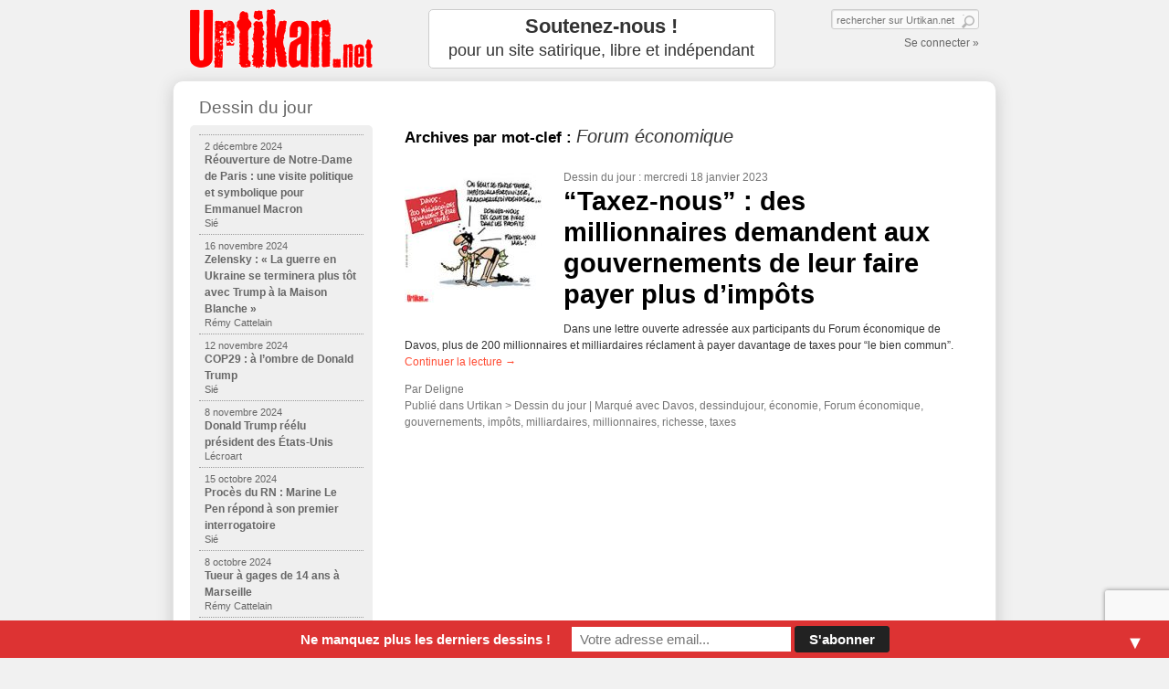

--- FILE ---
content_type: text/html; charset=UTF-8
request_url: https://www.urtikan.net/tag/forum-economique/
body_size: 12212
content:
<!DOCTYPE html>
<!--[if IE 7]>
<html class="ie ie7" lang="fr-FR" >
<![endif]-->
<!--[if IE 8]>
<html class="ie ie8" lang="fr-FR" >
<![endif]-->
<!--[if !(IE 7) | !(IE 8)  ]><!-->
<html lang="fr-FR" >
<!--<![endif]-->
<head>
<meta http-equiv="Content-Type" content="text/html; charset=UTF-8" />
<meta http-equiv="X-UA-Compatible" content="IE=edge"/> 
<!-- <meta http-equiv="X-UA-Compatible" content="IE=edge; IE=EmulateIE7; IE=EmulateIE9"/> -->

<link rel="stylesheet" type="text/css" media="all" href="https://www.urtikan.net/wp-content/themes/urtikan/style.css" />

		<!-- All in One SEO 4.1.3.4 -->
		<title>Forum économique | Urtikan.net - le premier journal satirique, actualité, dessins, mauvais esprit et humour</title>
		<link rel="canonical" href="https://www.urtikan.net/tag/forum-economique/" />
		<script type="application/ld+json" class="aioseo-schema">
			{"@context":"https:\/\/schema.org","@graph":[{"@type":"WebSite","@id":"https:\/\/www.urtikan.net\/#website","url":"https:\/\/www.urtikan.net\/","name":"Urtikan.net","description":"Le site qui gratte l\u00e0 ou \u00e7a d\u00e9mange","publisher":{"@id":"https:\/\/www.urtikan.net\/#organization"}},{"@type":"Organization","@id":"https:\/\/www.urtikan.net\/#organization","name":"Urtikan.net","url":"https:\/\/www.urtikan.net\/"},{"@type":"BreadcrumbList","@id":"https:\/\/www.urtikan.net\/tag\/forum-economique\/#breadcrumblist","itemListElement":[{"@type":"ListItem","@id":"https:\/\/www.urtikan.net\/#listItem","position":"1","item":{"@type":"WebPage","@id":"https:\/\/www.urtikan.net\/","name":"Accueil","description":"Urtikan.net \u2013 le journal satirique qui gratte l\u00e0 o\u00f9 \u00e7a d\u00e9mange. Chaque matin, retrouvez le Dessin du Jour. Une vision diff\u00e9rente de l\u2019actualit\u00e9, de nombreux dessins, du mauvais esprit, et beaucoup d\u2019humour.","url":"https:\/\/www.urtikan.net\/"},"nextItem":"https:\/\/www.urtikan.net\/tag\/forum-economique\/#listItem"},{"@type":"ListItem","@id":"https:\/\/www.urtikan.net\/tag\/forum-economique\/#listItem","position":"2","item":{"@type":"WebPage","@id":"https:\/\/www.urtikan.net\/tag\/forum-economique\/","name":"Forum \u00e9conomique","url":"https:\/\/www.urtikan.net\/tag\/forum-economique\/"},"previousItem":"https:\/\/www.urtikan.net\/#listItem"}]},{"@type":"CollectionPage","@id":"https:\/\/www.urtikan.net\/tag\/forum-economique\/#collectionpage","url":"https:\/\/www.urtikan.net\/tag\/forum-economique\/","name":"Forum \u00e9conomique | Urtikan.net - le premier journal satirique, actualit\u00e9, dessins, mauvais esprit et humour","inLanguage":"fr-FR","isPartOf":{"@id":"https:\/\/www.urtikan.net\/#website"},"breadcrumb":{"@id":"https:\/\/www.urtikan.net\/tag\/forum-economique\/#breadcrumblist"}}]}
		</script>
		<!-- All in One SEO -->

<link rel='dns-prefetch' href='//www.urtikan.net' />
<link rel='dns-prefetch' href='//www.google.com' />
<link rel='dns-prefetch' href='//ajax.googleapis.com' />
<link rel='dns-prefetch' href='//s.w.org' />
<link rel="alternate" type="application/rss+xml" title="Urtikan.net &raquo; Flux" href="https://www.urtikan.net/feed/" />
<link rel="alternate" type="application/rss+xml" title="Urtikan.net &raquo; Flux des commentaires" href="https://www.urtikan.net/comments/feed/" />
<link rel="alternate" type="application/rss+xml" title="Urtikan.net &raquo; Flux de l’étiquette Forum économique" href="https://www.urtikan.net/tag/forum-economique/feed/" />
		<script type="text/javascript">
			window._wpemojiSettings = {"baseUrl":"https:\/\/s.w.org\/images\/core\/emoji\/13.0.0\/72x72\/","ext":".png","svgUrl":"https:\/\/s.w.org\/images\/core\/emoji\/13.0.0\/svg\/","svgExt":".svg","source":{"concatemoji":"https:\/\/www.urtikan.net\/wp-includes\/js\/wp-emoji-release.min.js?ver=5.5.17"}};
			!function(e,a,t){var n,r,o,i=a.createElement("canvas"),p=i.getContext&&i.getContext("2d");function s(e,t){var a=String.fromCharCode;p.clearRect(0,0,i.width,i.height),p.fillText(a.apply(this,e),0,0);e=i.toDataURL();return p.clearRect(0,0,i.width,i.height),p.fillText(a.apply(this,t),0,0),e===i.toDataURL()}function c(e){var t=a.createElement("script");t.src=e,t.defer=t.type="text/javascript",a.getElementsByTagName("head")[0].appendChild(t)}for(o=Array("flag","emoji"),t.supports={everything:!0,everythingExceptFlag:!0},r=0;r<o.length;r++)t.supports[o[r]]=function(e){if(!p||!p.fillText)return!1;switch(p.textBaseline="top",p.font="600 32px Arial",e){case"flag":return s([127987,65039,8205,9895,65039],[127987,65039,8203,9895,65039])?!1:!s([55356,56826,55356,56819],[55356,56826,8203,55356,56819])&&!s([55356,57332,56128,56423,56128,56418,56128,56421,56128,56430,56128,56423,56128,56447],[55356,57332,8203,56128,56423,8203,56128,56418,8203,56128,56421,8203,56128,56430,8203,56128,56423,8203,56128,56447]);case"emoji":return!s([55357,56424,8205,55356,57212],[55357,56424,8203,55356,57212])}return!1}(o[r]),t.supports.everything=t.supports.everything&&t.supports[o[r]],"flag"!==o[r]&&(t.supports.everythingExceptFlag=t.supports.everythingExceptFlag&&t.supports[o[r]]);t.supports.everythingExceptFlag=t.supports.everythingExceptFlag&&!t.supports.flag,t.DOMReady=!1,t.readyCallback=function(){t.DOMReady=!0},t.supports.everything||(n=function(){t.readyCallback()},a.addEventListener?(a.addEventListener("DOMContentLoaded",n,!1),e.addEventListener("load",n,!1)):(e.attachEvent("onload",n),a.attachEvent("onreadystatechange",function(){"complete"===a.readyState&&t.readyCallback()})),(n=t.source||{}).concatemoji?c(n.concatemoji):n.wpemoji&&n.twemoji&&(c(n.twemoji),c(n.wpemoji)))}(window,document,window._wpemojiSettings);
		</script>
		<style type="text/css">
img.wp-smiley,
img.emoji {
	display: inline !important;
	border: none !important;
	box-shadow: none !important;
	height: 1em !important;
	width: 1em !important;
	margin: 0 .07em !important;
	vertical-align: -0.1em !important;
	background: none !important;
	padding: 0 !important;
}
</style>
	<link rel='stylesheet' id='avatars-css'  href='https://www.urtikan.net/wp-content/plugins/add-local-avatar/avatars.css?ver=5.5.17' type='text/css' media='all' />
<link rel='stylesheet' id='imgareaselect-css'  href='https://www.urtikan.net/wp-includes/js/imgareaselect/imgareaselect.css?ver=0.9.8' type='text/css' media='all' />
<link rel='stylesheet' id='dashicons-css'  href='https://www.urtikan.net/wp-includes/css/dashicons.min.css?ver=5.5.17' type='text/css' media='all' />
<link rel='stylesheet' id='thickbox-css'  href='https://www.urtikan.net/wp-includes/js/thickbox/thickbox.css?ver=5.5.17' type='text/css' media='all' />
<link rel='stylesheet' id='flick-css'  href='https://www.urtikan.net/wp-content/plugins/mailchimp//css/flick/flick.css?ver=5.5.17' type='text/css' media='all' />
<link rel='stylesheet' id='mailchimpSF_main_css-css'  href='https://www.urtikan.net/?mcsf_action=main_css&#038;ver=5.5.17' type='text/css' media='all' />
<!--[if IE]>
<link rel='stylesheet' id='mailchimpSF_ie_css-css'  href='https://www.urtikan.net/wp-content/plugins/mailchimp/css/ie.css?ver=5.5.17' type='text/css' media='all' />
<![endif]-->
<link rel='stylesheet' id='wp-block-library-css'  href='https://www.urtikan.net/wp-includes/css/dist/block-library/style.min.css?ver=5.5.17' type='text/css' media='all' />
<link rel='stylesheet' id='contact-form-7-css'  href='https://www.urtikan.net/wp-content/plugins/contact-form-7/includes/css/styles.css?ver=5.4.2' type='text/css' media='all' />
<link rel='stylesheet' id='mc4wp-form-basic-css'  href='https://www.urtikan.net/wp-content/plugins/mailchimp-for-wp/assets/css/form-basic.css?ver=4.8.6' type='text/css' media='all' />
<link rel='stylesheet' id='wp-pagenavi-css'  href='https://www.urtikan.net/wp-content/themes/urtikan/pagenavi-css.css?ver=2.70' type='text/css' media='all' />
<link rel='stylesheet' id='mailchimp-top-bar-css'  href='https://www.urtikan.net/wp-content/plugins/mailchimp-top-bar/assets/css/bar.css?ver=1.5.5' type='text/css' media='all' />
<link rel='stylesheet' id='nextgen_widgets_style-css'  href='https://www.urtikan.net/wp-content/plugins/nextgen-gallery/products/photocrati_nextgen/modules/widget/static/widgets.css?ver=3.12' type='text/css' media='all' />
<link rel='stylesheet' id='nextgen_basic_thumbnails_style-css'  href='https://www.urtikan.net/wp-content/plugins/nextgen-gallery/products/photocrati_nextgen/modules/nextgen_basic_gallery/static/thumbnails/nextgen_basic_thumbnails.css?ver=3.12' type='text/css' media='all' />
<link rel='stylesheet' id='nextgen_basic_slideshow_style-css'  href='https://www.urtikan.net/wp-content/plugins/nextgen-gallery/products/photocrati_nextgen/modules/nextgen_basic_gallery/static/slideshow/ngg_basic_slideshow.css?ver=3.12' type='text/css' media='all' />
<!--[if lt IE 9]>
<link rel='stylesheet' id='urtikan-ie-css'  href='https://www.urtikan.net/wp-content/themes/urtikan/ie.css?ver=2015-05-02' type='text/css' media='all' />
<![endif]-->
<link rel='stylesheet' id='jquery.lightbox.min.css-css'  href='https://www.urtikan.net/wp-content/plugins/wp-jquery-lightbox/styles/lightbox.min.css?ver=1.4.8.2' type='text/css' media='all' />
<script type='text/javascript' src='https://ajax.googleapis.com/ajax/libs/jquery/1.7.1/jquery.min.js?ver=1.7.1' id='jquery-js'></script>
<script type='text/javascript' src='https://www.urtikan.net/wp-content/plugins/mailchimp//js/scrollTo.js?ver=1.5.7' id='jquery_scrollto-js'></script>
<script type='text/javascript' src='https://www.urtikan.net/wp-includes/js/jquery/jquery.form.min.js?ver=4.2.1' id='jquery-form-js'></script>
<script type='text/javascript' id='mailchimpSF_main_js-js-extra'>
/* <![CDATA[ */
var mailchimpSF = {"ajax_url":"https:\/\/www.urtikan.net\/"};
/* ]]> */
</script>
<script type='text/javascript' src='https://www.urtikan.net/wp-content/plugins/mailchimp//js/mailchimp.js?ver=1.5.7' id='mailchimpSF_main_js-js'></script>
<script type='text/javascript' src='https://www.urtikan.net/wp-includes/js/jquery/ui/core.min.js?ver=1.11.4' id='jquery-ui-core-js'></script>
<script type='text/javascript' src='https://www.urtikan.net/wp-content/plugins/mailchimp//js/datepicker.js?ver=5.5.17' id='datepicker-js'></script>
<script type='text/javascript' src='https://www.urtikan.net/wp-includes/js/jquery.sudoSlider.2.1.7.min.js?ver=2.1.7' id='sudoslider-js'></script>
<link rel="https://api.w.org/" href="https://www.urtikan.net/wp-json/" /><link rel="alternate" type="application/json" href="https://www.urtikan.net/wp-json/wp/v2/tags/9278" /><script type="text/javascript">
        jQuery(function($) {
            $('.date-pick').each(function() {
                var format = $(this).data('format') || 'mm/dd/yyyy';
                format = format.replace(/yyyy/i, 'yy');
                $(this).datepicker({
                    autoFocusNextInput: true,
                    constrainInput: false,
                    changeMonth: true,
                    changeYear: true,
                    beforeShow: function(input, inst) { $('#ui-datepicker-div').addClass('show'); },
                    dateFormat: format.toLowerCase(),
                });
            });
            d = new Date();
            $('.birthdate-pick').each(function() {
                var format = $(this).data('format') || 'mm/dd';
                format = format.replace(/yyyy/i, 'yy');
                $(this).datepicker({
                    autoFocusNextInput: true,
                    constrainInput: false,
                    changeMonth: true,
                    changeYear: false,
                    minDate: new Date(d.getFullYear(), 1-1, 1),
                    maxDate: new Date(d.getFullYear(), 12-1, 31),
                    beforeShow: function(input, inst) { $('#ui-datepicker-div').removeClass('show'); },
                    dateFormat: format.toLowerCase(),
                });

            });

        });
    </script>
<style type="text/css">
.mctb-bar, .mctb-response, .mctb-close { background: #dd3333 !important; }
.mctb-bar, .mctb-label, .mctb-close { color: #ffffff !important; }
.mctb-button { background: #222222 !important; border-color: #222222 !important; }
.mctb-email:focus { outline-color: #222222 !important; }
.mctb-button { color: #ffffff !important; }
</style><link rel="apple-touch-icon" href="https://www.urtikan.net/images/urtikan_icon_57.png" />
<link rel="apple-touch-icon" sizes="72x72" href="https://www.urtikan.net/images/urtikan_icon_72.png" />
<link rel="apple-touch-icon" sizes="114x114" href="https://www.urtikan.net/images/urtikan_icon_114.png" />
<meta name="viewport" content="width=device-width, initial-scale=1.0" />
<meta name="google-site-verification" content="c18KBHl-Rd6XomAUE7CTj30kmzy2IMMpLoTosMlaT9s" />
<link href="https://plus.google.com/103411569623863757325" rel="publisher" />
<link rel="shortcut icon" href="https://www.urtikan.net/favicon.ico"/>
<link rel="profile" href="https://gmpg.org/xfn/11" />
<link rel="pingback" href="" />
<!-- Facebook Opengraph -->
    <meta property="fb:admins" content="576046101" />
    <!--meta property="fb:page_id" content="165705923483234" /-->
    <meta property="fb:app_id" content="212253785473759" />

    <meta property="twitter:account_id" content="4503599627870808" />

    <meta property="og:locale" content="fr_FR" />

    <meta property="og:site_name" content="Urtikan.net" />
    <meta property="og:title" content="Urtikan.net le premier webdo satirique" />
    <meta property="og:description" content="Urtikan.net - le journal satirique qui gratte l&agrave; o&ugrave; &ccedil;a d&eacute;mange. Chaque matin, retrouvez le Dessin du Jour. Une vision diff&eacute;rente de l&rsquo;actualit&eacute;, de nombreux dessins, du mauvais esprit, et beaucoup d&rsquo;humour." />
    <meta property="og:type" content="website" />
     
    <meta property="og:image" content="https://www.urtikan.net/wp-content/uploads/2023/01/230118-davos-deligne-full-200x200.jpg" />
        <meta property="og:url" content="https://www.urtikan.net"/>
<script type="text/javascript">bouh=jQuery.noConflict();</script>


<script>
  (function(i,s,o,g,r,a,m){i['GoogleAnalyticsObject']=r;i[r]=i[r]||function(){
  (i[r].q=i[r].q||[]).push(arguments)},i[r].l=1*new Date();a=s.createElement(o),
  m=s.getElementsByTagName(o)[0];a.async=1;a.src=g;m.parentNode.insertBefore(a,m)
  })(window,document,'script','//www.google-analytics.com/analytics.js','ga');

  ga('create', 'UA-22544332-1', 'urtikan.net');
  ga('require', 'linkid');

  ga('create', 'UA-3492077-1', 'auto', 'icoTracker');


  ga('send', 'pageview');
  ga('icoTracker.send', 'pageview');

  // Loads the Linker plugin
  ga('icoTracker.require', 'linker');

  // Instructs the Linker plugin to automatically add linker parameters
  // to all links and forms pointing to the domain "destination.com".
  ga('icoTracker.linker:autoLink', ['iconovox.com'], false, false);

</script>

<!-- Google Analytics Social Button Tracking -->
<script src="https://www.urtikan.net/wp-includes/js/ga_social_tracking.js" type="text/javascript">
</script>

<script type="application/ld+json">
{ "@context" : "http://schema.org",
  "@type" : "Organization",
  "name" : "Urtikan.net",
  "alternateName" : "Le site satirique qui gratte là où ça démange",
  "url" : "https://www.urtikan.net",
  "logo": "https://www.urtikan.net/wp-content/themes/urtikan/images/urtikan_logo_200.png",
  "sameAs" : [ "https://www.facebook.com/Urtikan.net",
    "https://www.twitter.com/urtikan_net",
    "https://pinterest.com/urtikan",
    "https://plus.google.com/u/0/+UrtikanNet",
    "https://plus.google.com/103411569623863757325"]
}
</script>
<script type="application/ld+json">
{
  "@context" : "http://schema.org",
  "@type" : "WebSite",
  "name" : "Urtikan.net",
  "alternateName" : "Urtikan",
  "about" : "Le site satirique qui gratte là où ça démange",
  "url" : "https://www.urtikan.net",
  "potentialAction": {
    "@type": "SearchAction",
    "target": "https://www.urtikan.net/?&s={query}",
    "query-input": "required name=query"
  }
}
</script>
</head>

<body data-rsssl=1 class="archive tag tag-forum-economique tag-9278" >

<div id="wrapper_marge">
<!--<div id="wrapper" class="hfeed">-->

<div id="header" >
		<div id="branding" role="banner">
						<div id="site-title">
				<span id="publisher" itemprop="publisher" itemscope="" itemtype="https://schema.org/Organization" itemid="https://plus.google.com/103411569623863757325">
					<meta itemprop="url" content="https://www.urtikan.net/">
					<a href="https://www.urtikan.net/" title="Urtikan.net" rel="home"><span itemprop="name">Urtikan.net</span></a>
					<span itemprop="logo" itemscope="" itemtype="https://schema.org/ImageObject">
	       					<meta itemprop="url" content="https://www.urtikan.net/wp-content/themes/urtikan/images/urtikan_logo_200.png">
       					 	<meta itemprop="width" content="200"><meta itemprop="height" content="80">
					</span>
				</span>
			</div>
			<div id="site-description">Le site qui gratte là ou ça démange</div>
		</div><!-- #branding -->

    <a id="site-image-page" href="https://www.urtikan.net/" title="Urtikan.net - Le site qui gratte là ou ça démange" rel="home" ></a>
		<div id="promo-page">
		<div id="text-9" class="widget-container widget_text">			<div class="textwidget"><a href="/soutenez-urtikan-net/" class="push-white" style="padding: 5px 0px; font-size: 1.8em; line-height: 1.2; text-align: center;margin: 0px; height: 53px; " ><strong>Soutenez-nous !</strong><br><small>pour un site satirique, libre et indépendant</small></a></div>
		</div>		</div>

	<div id="identity">
		<form role="search" method="get" id="searchform" action="https://www.urtikan.net/">
	<div>
		<label class="screen-reader-text" for="s">Search for:</label>
		<span></span>
		<input type="text" value="" name="s" id="s" placeholder="rechercher sur Urtikan.net" />
		<input type="submit" id="searchsubmit" value=" " />
	</div>
</form>		<p>
				<a href="https://www.urtikan.net/wp-login.php?itsec-hb-token=urtilog">Se connecter &raquo;</a>
				</p>
	</div>
</div><!-- #header -->



<!-- <div id="bd-live-premier-tour">
<a href="/live-second-tour-elections-presidentielles/" alt="Suivez la soirée du second tour des élections présidentielles" title="Suivez la soirée du second tour des élections présidentielles"><img src="https://www.urtikan.net/wp-content/uploads/2012/05/bandeau-urtikan-live-tour-2.gif" alt="Live Dessinateurs - Suivez les résultats du second tour des élections présidentielles" title="Live Dessinateurs - Suivez les résultats du second tour des élections présidentielles" width="900" height="58"/></a>
</div> -->

<div id="wrapper" class="hfeed">
	<div id="main">
	  

		<div id="container">
			<div id="content" role="main">

				<h1 class="page-title">Archives par mot-clef&nbsp;: <span>Forum économique</span></h1>






			<div id="post-39049" class="clear post-39049 post type-post status-publish format-standard has-post-thumbnail hentry category-dessin-du-jour tag-davos tag-dessindujour tag-economie tag-forum-economique tag-gouvernements tag-impots tag-milliardaires tag-millionnaires tag-richesse tag-taxes">
			<a href="https://www.urtikan.net/dessin-du-jour/taxez-nous-des-millionnaires-demandent-aux-gouvernements-de-leur-faire-payer-plus-dimpots/" title="&#8220;Taxez-nous&#8221; : des millionnaires demandent aux gouvernements de leur faire payer plus d&#8217;impôts"><img width="150" height="142" src="https://www.urtikan.net/wp-content/uploads/2023/01/230118-davos-deligne-home-150x142.jpg" class="alignleft wp-post-image" alt="" loading="lazy" srcset="https://www.urtikan.net/wp-content/uploads/2023/01/230118-davos-deligne-home-150x142.jpg 150w, https://www.urtikan.net/wp-content/uploads/2023/01/230118-davos-deligne-home.jpg 190w" sizes="(max-width: 150px) 100vw, 150px" /></a>


			<div class="entry-meta">
							<a href="https://www.urtikan.net/dessin-du-jour/" title="Consulter le Dessin du jour d'Urtikan.net">Dessin du jour</a> : mercredi 18 janvier 2023 <!-- par Deligne -->
									</div><!-- .entry-meta -->

			<h2 class="entry-title"><a href="https://www.urtikan.net/dessin-du-jour/taxez-nous-des-millionnaires-demandent-aux-gouvernements-de-leur-faire-payer-plus-dimpots/" title="&#8220;Taxez-nous&#8221; : des millionnaires demandent aux gouvernements de leur faire payer plus d&#8217;impôts" rel="bookmark">&#8220;Taxez-nous&#8221; : des millionnaires demandent aux gouvernements de leur faire payer plus d&#8217;impôts</a></h2>


				<div class="entry-summary">
				<p>Dans une lettre ouverte adressée aux participants du Forum économique de Davos, plus de 200 millionnaires et milliardaires réclament à payer davantage de taxes pour &#8220;le bien commun&#8221;. <a href="https://www.urtikan.net/dessin-du-jour/taxez-nous-des-millionnaires-demandent-aux-gouvernements-de-leur-faire-payer-plus-dimpots/">Continuer la lecture <span class="meta-nav">&rarr;</span></a></p>
			</div><!-- .entry-summary -->
	
    	<div class="entry-utility">
				    		Par <a href="https://www.urtikan.net/author/deligne/" title="Articles par Deligne" rel="author">Deligne</a><br/>
				    		    			<span class="cat-links">
    				<span class="entry-utility-prep entry-utility-prep-cat-links">Publié dans</span> Urtikan > <a href="https://www.urtikan.net/dessin-du-jour/" rel="category tag">Dessin du jour</a>    			</span>
    			    			<span class="meta-sep">|</span>
    		      		    		    			<span class="tag-links">
    				<span class="entry-utility-prep entry-utility-prep-tag-links">Marqué avec</span> <a href="https://www.urtikan.net/tag/davos/" rel="tag">Davos</a>, <a href="https://www.urtikan.net/tag/dessindujour/" rel="tag">dessindujour</a>, <a href="https://www.urtikan.net/tag/economie/" rel="tag">économie</a>, <a href="https://www.urtikan.net/tag/forum-economique/" rel="tag">Forum économique</a>, <a href="https://www.urtikan.net/tag/gouvernements/" rel="tag">gouvernements</a>, <a href="https://www.urtikan.net/tag/impots/" rel="tag">impôts</a>, <a href="https://www.urtikan.net/tag/milliardaires/" rel="tag">milliardaires</a>, <a href="https://www.urtikan.net/tag/millionnaires/" rel="tag">millionnaires</a>, <a href="https://www.urtikan.net/tag/richesse/" rel="tag">richesse</a>, <a href="https://www.urtikan.net/tag/taxes/" rel="tag">taxes</a>    			</span>
    		    		    	</div><!-- .entry-utility -->
		</div><!-- #post-## -->

		
	

			</div><!-- #content -->
		</div><!-- #container -->


		<div id="primary" class="widget-area" role="complementary">
			<ul class="xoxo">
		<li id="urtikan-numero-menu-3" class="widget-container widget_urtikan_numero_menu">
				
		<h3 class="widget-title"><a href="https://www.urtikan.net/dessin-du-jour/" >Dessin du jour</a></h3><ul>		  <li  >
		    <a href="https://www.urtikan.net/dessin-du-jour/reouverture-de-notre-dame-de-paris-une-visite-politique-et-symbolique-pour-emmanuel-macron/" title="Réouverture de Notre-Dame de Paris : une visite politique et symbolique pour Emmanuel Macron" class="">
		      <p class="post-date">2 décembre 2024</p>
		      		      		      
					<p>Réouverture de Notre-Dame de Paris : une visite politique et symbolique pour Emmanuel Macron</p>
		      <p class="post-author">
						Sié											</p>
		    </a>
		  </li>
				  <li  >
		    <a href="https://www.urtikan.net/dessin-du-jour/zelensky-la-guerre-en-ukraine-se-terminera-plus-tot-avec-trump-a-la-maison-blanche/" title="Zelensky : « La guerre en Ukraine se terminera plus tôt avec Trump à la Maison Blanche »" class="">
		      <p class="post-date">16 novembre 2024</p>
		      		      		      
					<p>Zelensky : « La guerre en Ukraine se terminera plus tôt avec Trump à la Maison Blanche »</p>
		      <p class="post-author">
						Rémy Cattelain											</p>
		    </a>
		  </li>
				  <li  >
		    <a href="https://www.urtikan.net/dessin-du-jour/cop29-a-lombre-de-donald-trump/" title="COP29 : à l’ombre de Donald Trump" class="">
		      <p class="post-date">12 novembre 2024</p>
		      		      		      
					<p>COP29 : à l’ombre de Donald Trump</p>
		      <p class="post-author">
						Sié											</p>
		    </a>
		  </li>
				  <li  >
		    <a href="https://www.urtikan.net/dessin-du-jour/donald-trump-reelu-president-des-etats-unis/" title="Donald Trump réélu président des États-Unis" class="">
		      <p class="post-date">8 novembre 2024</p>
		      		      		      
					<p>Donald Trump réélu président des États-Unis</p>
		      <p class="post-author">
						Lécroart											</p>
		    </a>
		  </li>
				  <li  >
		    <a href="https://www.urtikan.net/dessin-du-jour/proces-du-rn-marine-le-pen-repond-a-son-premier-interrogatoire/" title="Procès du RN : Marine Le Pen répond à son premier interrogatoire" class="">
		      <p class="post-date">15 octobre 2024</p>
		      		      		      
					<p>Procès du RN : Marine Le Pen répond à son premier interrogatoire</p>
		      <p class="post-author">
						Sié											</p>
		    </a>
		  </li>
				  <li  >
		    <a href="https://www.urtikan.net/dessin-du-jour/tueur-a-gages-de-14-ans-a-marseille/" title="Tueur à gages de 14 ans à Marseille" class="">
		      <p class="post-date">8 octobre 2024</p>
		      		      		      
					<p>Tueur à gages de 14 ans à Marseille</p>
		      <p class="post-author">
						Rémy Cattelain											</p>
		    </a>
		  </li>
							<li style="text-align:right;"><a href="/dessin-du-jour/">voir les anciens dessins &raquo;</a></li>
				</ul>
		</li>		
				
				
<li id="mailchimpsf_widget-4" class="widget-container widget_mailchimpsf_widget"><h3 class="widget-title">S'inscrire à Newsletter Urtikan.net</h3>	<style>
		.widget_mailchimpsf_widget .widget-title {
		line-height: 1.4em;
		margin-bottom: 0.75em;
	}
	#mc_subheader {
		line-height: 1.25em;
		margin-bottom: 18px;
	}
	.mc_merge_var {
		margin-bottom: 1.0em;
	}
	.mc_var_label,
	.mc_interest_label {
		display: block;
		margin-bottom: 0.5em;
	}
	.mc_input {
		-moz-box-sizing: border-box;
		-webkit-box-sizing: border-box;
		box-sizing: border-box;
		width: 100%;
	}
	.mc_input.mc_phone {
		width: auto;
	}
	select.mc_select {
		margin-top: 0.5em;
		width: 100%;
	}
	.mc_address_label {
		margin-top: 1.0em;
		margin-bottom: 0.5em;
		display: block;
	}
	.mc_address_label ~ select {
		width: 100%;		
	}
	.mc_list li {
		list-style: none;
		background: none !important;
	}
	.mc_interests_header {
		margin-top: 1.0em;
		margin-bottom: 0.5em;
	}
	.mc_interest label,
	.mc_interest input {
		margin-bottom: 0.4em;
	}
	#mc_signup_submit {
		margin-top: 1.5em;
		width: 80%;
	}
	#mc_unsub_link a {
		font-size: 0.75em;
	}
	#mc_unsub_link {
		margin-top: 1.0em;
	}
	.mc_header_address,
	.mc_email_format {
		display: block;
		font-weight: bold;
		margin-top: 1.0em;
		margin-bottom: 0.5em;
	}
	.mc_email_options {
		margin-top: 0.5em;
	}
	.mc_email_type {
		padding-left: 4px;
	}
	</style>
	
<div id="mc_signup">
	<form method="post" action="#mc_signup" id="mc_signup_form">
		<input type="hidden" id="mc_submit_type" name="mc_submit_type" value="html" />
		<input type="hidden" name="mcsf_action" value="mc_submit_signup_form" />
		<input type="hidden" id="_mc_submit_signup_form_nonce" name="_mc_submit_signup_form_nonce" value="e65403be14" />		
			<div id="mc_subheader">
			Retrouvez les derniers dessins dans votre boîte mail.		</div><!-- /mc_subheader -->
			
	<div class="mc_form_inside">
		
		<div class="updated" id="mc_message">
					</div><!-- /mc_message -->

		
<div class="mc_merge_var">
		<label for="mc_mv_EMAIL" class="mc_var_label mc_header mc_header_email">Email Address<span class="mc_required">*</span></label>
	<input type="text" size="18" placeholder="" name="mc_mv_EMAIL" id="mc_mv_EMAIL" class="mc_input"/>
</div><!-- /mc_merge_var -->
<div class="mc_merge_var">
		<label for="mc_mv_FNAME" class="mc_var_label mc_header mc_header_text">Prénom</label>
	<input type="text" size="18" placeholder="" name="mc_mv_FNAME" id="mc_mv_FNAME" class="mc_input"/>
</div><!-- /mc_merge_var -->
<div class="mc_merge_var">
		<label for="mc_mv_LNAME" class="mc_var_label mc_header mc_header_text">Nom</label>
	<input type="text" size="18" placeholder="" name="mc_mv_LNAME" id="mc_mv_LNAME" class="mc_input"/>
</div><!-- /mc_merge_var -->			<div id="mc-indicates-required">
				* = Champ requis			</div><!-- /mc-indicates-required -->
			
		<div class="mc_signup_submit">
			<input type="submit" name="mc_signup_submit" id="mc_signup_submit" value="S&#039;abonner" class="button" />
		</div><!-- /mc_signup_submit -->
	
	
				
	</div><!-- /mc_form_inside -->
	</form><!-- /mc_signup_form -->
</div><!-- /mc_signup_container -->
	</li>			</ul>
		</div><!-- #primary .widget-area -->

<div id='avatar_footer_credit' style='display: none;'>Avatars by <a href='http://www.sterling-adventures.co.uk/blog/'>Sterling Adventures</a></div>
	</div><!-- #main -->

	<div id="footer" role="contentinfo">
		<div id="colophon">



			<div id="footer-widget-area" role="complementary">

				<div id="first" class="widget-area">
					<ul class="xoxo">
						<li id="text-3" class="widget-container widget_text"><h3 class="widget-title">Urtikan.net</h3>			<div class="textwidget"><ul>
<li><a href="/urtikan-net" title="A propos d'Urtikan.net" >A propos d'Urtikan.net</a></li>
<li><a href="/quel-avenir-pour-urtikan-net/" title="Quel avenir pour Urtikan.net">Quel avenir pour Urtikan.net</a></li>
<li><a href="/auteurs" title="Les auteurs, contributeurs...">Les auteurs</a></li>
<li><a href="/anciens-numeros" title="Les anciens numéros...">Les anciens numéros</a></li>
<li><a href="/contactez-nous" title="Pour nous envoyer un message">Contactez-nous</a></li>
</ul></div>
		</li>					</ul>
				</div><!-- #first .widget-area -->

				<div id="second" class="widget-area">
					<ul class="xoxo">
						<li id="text-13" class="widget-container widget_text"><h3 class="widget-title">Live de dessinateurs</h3>			<div class="textwidget">Les dessinateurs réagissent en&nbsp;direct et en&nbsp;dessins
<ul>
<li><a href="/live-second-tour-elections-presidentielles/" title="Live Soirée du Second tour des élections présidentielles 2012">Soirée du  2nd tour </a></li>
<li><a href="/n-46/live-debat-entre-deux-tours/" title="Live Débat d'entre deux tours des élections présidentielles 2012">Débat d'entre deux  tours </a></li>
<li><a href="/n-45/live-premier-tour-elections-presidentielles/" title="Live Soirée du 1er tour des élections présidentielles 2012">Soirée du 1er tour</a></li>
<li><a href="/interview-televisee-nicolas-sarkozy/" title="Live Dessinateurs lors de l'interview télévisée de Nicolas Sarkozy du 29 janvier 2012">Interview TV Sarkozy</a></li>
</ul></div>
		</li>					</ul>
				</div><!-- #second .widget-area -->

				<div id="third" class="widget-area">
					<ul class="xoxo">
						<li id="text-11" class="widget-container widget_text"><h3 class="widget-title">Soutenez Urtikan.net</h3>			<div class="textwidget"><ul><li><a href="/soutenez-urtikan-net" style="color: #f00;">Faites un don !</a> pour&nbsp;un&nbsp;journal&nbsp;satirique libre et&nbsp;indépendant</li>
<li><a href="/inscrivez-vous">Inscrivez-vous</a></li></ul></div>
		</li>					</ul>
				</div><!-- #third .widget-area -->

				<div id="fourth" class="widget-area">
					<ul class="xoxo">
						<li id="text-7" class="widget-container widget_text">			<div class="textwidget"><iframe src="//www.facebook.com/plugins/like.php?href=http%3A%2F%2Fwww.facebook.com%2FUrtikan.net&amp;send=false&amp;layout=standard&amp;width=270&amp;show_faces=false&amp;action=like&amp;colorscheme=light&amp;font&amp;height=55" scrolling="no" frameborder="0" style="border:none; overflow:hidden; width:100%; height:55px;" allowTransparency="true"></iframe></div>
		</li><li id="text-6" class="widget-container widget_text"><h3 class="widget-title">Suivez-nous sur</h3>			<div class="textwidget"><ul class="social-links">
<li><a title="Suivez-nous sur Facebook" href="https://www.facebook.com/Urtikan.net" target="_blank" rel="noopener noreferrer"><img src="https://www.urtikan.net/wp-content/themes/urtikan/images/logo-facebook.png" alt="Suivez nous sur Facebook" height="48" width="48" /></a></li>
<li><a title="Suivez-nous sur Twitter" href="https://www.twitter.com/urtikan_net" target="_blank" rel="noopener noreferrer"><img src="https://www.urtikan.net/wp-content/themes/urtikan/images/logo-twitter.png" alt="Suivez nous sur Twitter"  height="48" width="48" /></a></li>
<li><a title="Suivez nous gr&acirc;ce aux Flux RSS" href="/rss/" target="_blank" rel="noopener noreferrer"><img src="https://www.urtikan.net/wp-content/themes/urtikan/images/logo-rss.png" alt="Flux Rss" height="48" width="48" /></a></li>
</ul></div>
		</li>					</ul>
				</div><!-- #fourth .widget-area -->

			</div><!-- #footer-widget-area -->

			<div id="site-copyright">
				Copyright &copy; Urtikan.net 2026			</div><!-- #site-copyright -->
		</div><!-- #colophon -->
	</div><!-- #footer -->

</div><!-- #wrapper -->
</div><!-- #wrapper_marge -->

<script type="text/javascript" src="https://apis.google.com/js/plusone.js">
  {lang: 'fr'}
</script>
<script type="text/javascript" src="//platform.twitter.com/widgets.js"></script>


<div id="fb-root"></div>
<script>
  window.fbAsyncInit = function() {
    FB.init({
      appId      : '212253785473759', // App ID
      channelUrl : '//www.urtikan.net/channel.html', // Channel File
      status     : true, // check login status
      cookie     : true, // enable cookies to allow the server to access the session
      xfbml      : true  // parse XFBML
    });

    // Additional initialization code here
    _ga.trackFacebook();
    _ga.trackTwitter();
  };

  // Load the SDK Asynchronously
  (function(d){
     var js, id = 'facebook-jssdk'; if (d.getElementById(id)) {return;}
     js = d.createElement('script'); js.id = id; js.async = true;
     js.src = "//connect.facebook.net/fr_FR/all.js";
     d.getElementsByTagName('head')[0].appendChild(js);
   }(document));
</script>
<script type="text/javascript">
(function(d){
    var f = d.getElementsByTagName('SCRIPT')[0], p = d.createElement('SCRIPT');
    p.type = 'text/javascript';
    p.async = true;
    p.src = '//assets.pinterest.com/js/pinit.js';
    f.parentNode.insertBefore(p, f);
}(document));
</script>
        <div id="mailchimp-top-bar" class="mctb mctb-sticky mctb-position-bottom mctb-medium">
            <!-- Mailchimp Top Bar v1.5.5 - https://wordpress.org/plugins/mailchimp-top-bar/ -->
            <div class="mctb-bar" >
                <form method="post" >
					                    <label class="mctb-label" for="mailchimp-top-bar__email">Ne manquez plus les derniers dessins !</label>
					                    <input type="email" name="email"
                           placeholder="Votre adresse email..."
                           class="mctb-email" required id="mailchimp-top-bar__email"/>
                    <input type="text" name="email_confirm" placeholder="Confirm your email" value="" autocomplete="off"
                           tabindex="-1" class="mctb-email-confirm"/>
					                    <input type="submit" value="S&#039;abonner"
                           class="mctb-button"/>
					                    <input type="hidden" name="_mctb" value="1"/>
                    <input type="hidden" name="_mctb_no_js" value="1"/>
                    <input type="hidden" name="_mctb_timestamp" value="1769943808"/>
                </form>
				            </div>
            <!-- / Mailchimp Top Bar -->
        </div>
		<script type='text/javascript' src='https://www.urtikan.net/wp-includes/js/imgareaselect/jquery.imgareaselect.min.js?ver=5.5.17' id='imgareaselect-js'></script>
<script type='text/javascript' id='thickbox-js-extra'>
/* <![CDATA[ */
var thickboxL10n = {"next":"Suiv.\u00a0>","prev":"<\u00a0Pr\u00e9c.","image":"Image","of":"sur","close":"Fermer","noiframes":"Cette fonctionnalit\u00e9 requiert des iframes. Les iframes sont d\u00e9sactiv\u00e9es sur votre navigateur, ou alors il ne les accepte pas.","loadingAnimation":"https:\/\/www.urtikan.net\/wp-includes\/js\/thickbox\/loadingAnimation.gif"};
/* ]]> */
</script>
<script type='text/javascript' src='https://www.urtikan.net/wp-includes/js/thickbox/thickbox.js?ver=3.1-20121105' id='thickbox-js'></script>
<script type='text/javascript' src='https://www.urtikan.net/wp-includes/js/dist/vendor/wp-polyfill.min.js?ver=7.4.4' id='wp-polyfill-js'></script>
<script type='text/javascript' id='wp-polyfill-js-after'>
( 'fetch' in window ) || document.write( '<script src="https://www.urtikan.net/wp-includes/js/dist/vendor/wp-polyfill-fetch.min.js?ver=3.0.0"></scr' + 'ipt>' );( document.contains ) || document.write( '<script src="https://www.urtikan.net/wp-includes/js/dist/vendor/wp-polyfill-node-contains.min.js?ver=3.42.0"></scr' + 'ipt>' );( window.DOMRect ) || document.write( '<script src="https://www.urtikan.net/wp-includes/js/dist/vendor/wp-polyfill-dom-rect.min.js?ver=3.42.0"></scr' + 'ipt>' );( window.URL && window.URL.prototype && window.URLSearchParams ) || document.write( '<script src="https://www.urtikan.net/wp-includes/js/dist/vendor/wp-polyfill-url.min.js?ver=3.6.4"></scr' + 'ipt>' );( window.FormData && window.FormData.prototype.keys ) || document.write( '<script src="https://www.urtikan.net/wp-includes/js/dist/vendor/wp-polyfill-formdata.min.js?ver=3.0.12"></scr' + 'ipt>' );( Element.prototype.matches && Element.prototype.closest ) || document.write( '<script src="https://www.urtikan.net/wp-includes/js/dist/vendor/wp-polyfill-element-closest.min.js?ver=2.0.2"></scr' + 'ipt>' );
</script>
<script type='text/javascript' id='contact-form-7-js-extra'>
/* <![CDATA[ */
var wpcf7 = {"api":{"root":"https:\/\/www.urtikan.net\/wp-json\/","namespace":"contact-form-7\/v1"},"cached":"1"};
/* ]]> */
</script>
<script type='text/javascript' src='https://www.urtikan.net/wp-content/plugins/contact-form-7/includes/js/index.js?ver=5.4.2' id='contact-form-7-js'></script>
<script type='text/javascript' id='mailchimp-top-bar-js-extra'>
/* <![CDATA[ */
var mctb = {"cookieLength":"365","icons":{"hide":"&#x25BC;","show":"&#x25B2;"},"position":"bottom","state":{"submitted":false,"success":false}};
/* ]]> */
</script>
<script type='text/javascript' src='https://www.urtikan.net/wp-content/plugins/mailchimp-top-bar/assets/js/script.js?ver=1.5.5' id='mailchimp-top-bar-js'></script>
<script type='text/javascript' src='https://www.google.com/recaptcha/api.js?render=6LcEwugUAAAAAIJM0qKMkP_J-sRT60nn2kc1Hinr&#038;ver=3.0' id='google-recaptcha-js'></script>
<script type='text/javascript' id='wpcf7-recaptcha-js-extra'>
/* <![CDATA[ */
var wpcf7_recaptcha = {"sitekey":"6LcEwugUAAAAAIJM0qKMkP_J-sRT60nn2kc1Hinr","actions":{"homepage":"homepage","contactform":"contactform"}};
/* ]]> */
</script>
<script type='text/javascript' src='https://www.urtikan.net/wp-content/plugins/contact-form-7/modules/recaptcha/index.js?ver=5.4.2' id='wpcf7-recaptcha-js'></script>
<script type='text/javascript' src='https://www.urtikan.net/wp-content/plugins/wp-jquery-lightbox/jquery.touchwipe.min.js?ver=1.4.8.2' id='wp-jquery-lightbox-swipe-js'></script>
<script type='text/javascript' id='wp-jquery-lightbox-js-extra'>
/* <![CDATA[ */
var JQLBSettings = {"showTitle":"1","showCaption":"1","showNumbers":"1","fitToScreen":"0","resizeSpeed":"400","showDownload":"0","navbarOnTop":"0","marginSize":"0","slideshowSpeed":"4000","prevLinkTitle":"Image pr\u00e9c\u00e9dente","nextLinkTitle":"Image suivante","closeTitle":"fermer la galerie","image":"Image ","of":" sur ","download":"T\u00e9l\u00e9charger","pause":"(mettre en pause le diaporama)","play":"(lire le diaporama)"};
/* ]]> */
</script>
<script type='text/javascript' src='https://www.urtikan.net/wp-content/plugins/wp-jquery-lightbox/jquery.lightbox.min.js?ver=1.4.8.2' id='wp-jquery-lightbox-js'></script>
<script type='text/javascript' src='https://www.urtikan.net/wp-includes/js/wp-embed.min.js?ver=5.5.17' id='wp-embed-js'></script>
</body>
</html>

--- FILE ---
content_type: text/html; charset=utf-8
request_url: https://www.google.com/recaptcha/api2/anchor?ar=1&k=6LcEwugUAAAAAIJM0qKMkP_J-sRT60nn2kc1Hinr&co=aHR0cHM6Ly93d3cudXJ0aWthbi5uZXQ6NDQz&hl=en&v=N67nZn4AqZkNcbeMu4prBgzg&size=invisible&anchor-ms=20000&execute-ms=30000&cb=nhwu27txr81v
body_size: 48616
content:
<!DOCTYPE HTML><html dir="ltr" lang="en"><head><meta http-equiv="Content-Type" content="text/html; charset=UTF-8">
<meta http-equiv="X-UA-Compatible" content="IE=edge">
<title>reCAPTCHA</title>
<style type="text/css">
/* cyrillic-ext */
@font-face {
  font-family: 'Roboto';
  font-style: normal;
  font-weight: 400;
  font-stretch: 100%;
  src: url(//fonts.gstatic.com/s/roboto/v48/KFO7CnqEu92Fr1ME7kSn66aGLdTylUAMa3GUBHMdazTgWw.woff2) format('woff2');
  unicode-range: U+0460-052F, U+1C80-1C8A, U+20B4, U+2DE0-2DFF, U+A640-A69F, U+FE2E-FE2F;
}
/* cyrillic */
@font-face {
  font-family: 'Roboto';
  font-style: normal;
  font-weight: 400;
  font-stretch: 100%;
  src: url(//fonts.gstatic.com/s/roboto/v48/KFO7CnqEu92Fr1ME7kSn66aGLdTylUAMa3iUBHMdazTgWw.woff2) format('woff2');
  unicode-range: U+0301, U+0400-045F, U+0490-0491, U+04B0-04B1, U+2116;
}
/* greek-ext */
@font-face {
  font-family: 'Roboto';
  font-style: normal;
  font-weight: 400;
  font-stretch: 100%;
  src: url(//fonts.gstatic.com/s/roboto/v48/KFO7CnqEu92Fr1ME7kSn66aGLdTylUAMa3CUBHMdazTgWw.woff2) format('woff2');
  unicode-range: U+1F00-1FFF;
}
/* greek */
@font-face {
  font-family: 'Roboto';
  font-style: normal;
  font-weight: 400;
  font-stretch: 100%;
  src: url(//fonts.gstatic.com/s/roboto/v48/KFO7CnqEu92Fr1ME7kSn66aGLdTylUAMa3-UBHMdazTgWw.woff2) format('woff2');
  unicode-range: U+0370-0377, U+037A-037F, U+0384-038A, U+038C, U+038E-03A1, U+03A3-03FF;
}
/* math */
@font-face {
  font-family: 'Roboto';
  font-style: normal;
  font-weight: 400;
  font-stretch: 100%;
  src: url(//fonts.gstatic.com/s/roboto/v48/KFO7CnqEu92Fr1ME7kSn66aGLdTylUAMawCUBHMdazTgWw.woff2) format('woff2');
  unicode-range: U+0302-0303, U+0305, U+0307-0308, U+0310, U+0312, U+0315, U+031A, U+0326-0327, U+032C, U+032F-0330, U+0332-0333, U+0338, U+033A, U+0346, U+034D, U+0391-03A1, U+03A3-03A9, U+03B1-03C9, U+03D1, U+03D5-03D6, U+03F0-03F1, U+03F4-03F5, U+2016-2017, U+2034-2038, U+203C, U+2040, U+2043, U+2047, U+2050, U+2057, U+205F, U+2070-2071, U+2074-208E, U+2090-209C, U+20D0-20DC, U+20E1, U+20E5-20EF, U+2100-2112, U+2114-2115, U+2117-2121, U+2123-214F, U+2190, U+2192, U+2194-21AE, U+21B0-21E5, U+21F1-21F2, U+21F4-2211, U+2213-2214, U+2216-22FF, U+2308-230B, U+2310, U+2319, U+231C-2321, U+2336-237A, U+237C, U+2395, U+239B-23B7, U+23D0, U+23DC-23E1, U+2474-2475, U+25AF, U+25B3, U+25B7, U+25BD, U+25C1, U+25CA, U+25CC, U+25FB, U+266D-266F, U+27C0-27FF, U+2900-2AFF, U+2B0E-2B11, U+2B30-2B4C, U+2BFE, U+3030, U+FF5B, U+FF5D, U+1D400-1D7FF, U+1EE00-1EEFF;
}
/* symbols */
@font-face {
  font-family: 'Roboto';
  font-style: normal;
  font-weight: 400;
  font-stretch: 100%;
  src: url(//fonts.gstatic.com/s/roboto/v48/KFO7CnqEu92Fr1ME7kSn66aGLdTylUAMaxKUBHMdazTgWw.woff2) format('woff2');
  unicode-range: U+0001-000C, U+000E-001F, U+007F-009F, U+20DD-20E0, U+20E2-20E4, U+2150-218F, U+2190, U+2192, U+2194-2199, U+21AF, U+21E6-21F0, U+21F3, U+2218-2219, U+2299, U+22C4-22C6, U+2300-243F, U+2440-244A, U+2460-24FF, U+25A0-27BF, U+2800-28FF, U+2921-2922, U+2981, U+29BF, U+29EB, U+2B00-2BFF, U+4DC0-4DFF, U+FFF9-FFFB, U+10140-1018E, U+10190-1019C, U+101A0, U+101D0-101FD, U+102E0-102FB, U+10E60-10E7E, U+1D2C0-1D2D3, U+1D2E0-1D37F, U+1F000-1F0FF, U+1F100-1F1AD, U+1F1E6-1F1FF, U+1F30D-1F30F, U+1F315, U+1F31C, U+1F31E, U+1F320-1F32C, U+1F336, U+1F378, U+1F37D, U+1F382, U+1F393-1F39F, U+1F3A7-1F3A8, U+1F3AC-1F3AF, U+1F3C2, U+1F3C4-1F3C6, U+1F3CA-1F3CE, U+1F3D4-1F3E0, U+1F3ED, U+1F3F1-1F3F3, U+1F3F5-1F3F7, U+1F408, U+1F415, U+1F41F, U+1F426, U+1F43F, U+1F441-1F442, U+1F444, U+1F446-1F449, U+1F44C-1F44E, U+1F453, U+1F46A, U+1F47D, U+1F4A3, U+1F4B0, U+1F4B3, U+1F4B9, U+1F4BB, U+1F4BF, U+1F4C8-1F4CB, U+1F4D6, U+1F4DA, U+1F4DF, U+1F4E3-1F4E6, U+1F4EA-1F4ED, U+1F4F7, U+1F4F9-1F4FB, U+1F4FD-1F4FE, U+1F503, U+1F507-1F50B, U+1F50D, U+1F512-1F513, U+1F53E-1F54A, U+1F54F-1F5FA, U+1F610, U+1F650-1F67F, U+1F687, U+1F68D, U+1F691, U+1F694, U+1F698, U+1F6AD, U+1F6B2, U+1F6B9-1F6BA, U+1F6BC, U+1F6C6-1F6CF, U+1F6D3-1F6D7, U+1F6E0-1F6EA, U+1F6F0-1F6F3, U+1F6F7-1F6FC, U+1F700-1F7FF, U+1F800-1F80B, U+1F810-1F847, U+1F850-1F859, U+1F860-1F887, U+1F890-1F8AD, U+1F8B0-1F8BB, U+1F8C0-1F8C1, U+1F900-1F90B, U+1F93B, U+1F946, U+1F984, U+1F996, U+1F9E9, U+1FA00-1FA6F, U+1FA70-1FA7C, U+1FA80-1FA89, U+1FA8F-1FAC6, U+1FACE-1FADC, U+1FADF-1FAE9, U+1FAF0-1FAF8, U+1FB00-1FBFF;
}
/* vietnamese */
@font-face {
  font-family: 'Roboto';
  font-style: normal;
  font-weight: 400;
  font-stretch: 100%;
  src: url(//fonts.gstatic.com/s/roboto/v48/KFO7CnqEu92Fr1ME7kSn66aGLdTylUAMa3OUBHMdazTgWw.woff2) format('woff2');
  unicode-range: U+0102-0103, U+0110-0111, U+0128-0129, U+0168-0169, U+01A0-01A1, U+01AF-01B0, U+0300-0301, U+0303-0304, U+0308-0309, U+0323, U+0329, U+1EA0-1EF9, U+20AB;
}
/* latin-ext */
@font-face {
  font-family: 'Roboto';
  font-style: normal;
  font-weight: 400;
  font-stretch: 100%;
  src: url(//fonts.gstatic.com/s/roboto/v48/KFO7CnqEu92Fr1ME7kSn66aGLdTylUAMa3KUBHMdazTgWw.woff2) format('woff2');
  unicode-range: U+0100-02BA, U+02BD-02C5, U+02C7-02CC, U+02CE-02D7, U+02DD-02FF, U+0304, U+0308, U+0329, U+1D00-1DBF, U+1E00-1E9F, U+1EF2-1EFF, U+2020, U+20A0-20AB, U+20AD-20C0, U+2113, U+2C60-2C7F, U+A720-A7FF;
}
/* latin */
@font-face {
  font-family: 'Roboto';
  font-style: normal;
  font-weight: 400;
  font-stretch: 100%;
  src: url(//fonts.gstatic.com/s/roboto/v48/KFO7CnqEu92Fr1ME7kSn66aGLdTylUAMa3yUBHMdazQ.woff2) format('woff2');
  unicode-range: U+0000-00FF, U+0131, U+0152-0153, U+02BB-02BC, U+02C6, U+02DA, U+02DC, U+0304, U+0308, U+0329, U+2000-206F, U+20AC, U+2122, U+2191, U+2193, U+2212, U+2215, U+FEFF, U+FFFD;
}
/* cyrillic-ext */
@font-face {
  font-family: 'Roboto';
  font-style: normal;
  font-weight: 500;
  font-stretch: 100%;
  src: url(//fonts.gstatic.com/s/roboto/v48/KFO7CnqEu92Fr1ME7kSn66aGLdTylUAMa3GUBHMdazTgWw.woff2) format('woff2');
  unicode-range: U+0460-052F, U+1C80-1C8A, U+20B4, U+2DE0-2DFF, U+A640-A69F, U+FE2E-FE2F;
}
/* cyrillic */
@font-face {
  font-family: 'Roboto';
  font-style: normal;
  font-weight: 500;
  font-stretch: 100%;
  src: url(//fonts.gstatic.com/s/roboto/v48/KFO7CnqEu92Fr1ME7kSn66aGLdTylUAMa3iUBHMdazTgWw.woff2) format('woff2');
  unicode-range: U+0301, U+0400-045F, U+0490-0491, U+04B0-04B1, U+2116;
}
/* greek-ext */
@font-face {
  font-family: 'Roboto';
  font-style: normal;
  font-weight: 500;
  font-stretch: 100%;
  src: url(//fonts.gstatic.com/s/roboto/v48/KFO7CnqEu92Fr1ME7kSn66aGLdTylUAMa3CUBHMdazTgWw.woff2) format('woff2');
  unicode-range: U+1F00-1FFF;
}
/* greek */
@font-face {
  font-family: 'Roboto';
  font-style: normal;
  font-weight: 500;
  font-stretch: 100%;
  src: url(//fonts.gstatic.com/s/roboto/v48/KFO7CnqEu92Fr1ME7kSn66aGLdTylUAMa3-UBHMdazTgWw.woff2) format('woff2');
  unicode-range: U+0370-0377, U+037A-037F, U+0384-038A, U+038C, U+038E-03A1, U+03A3-03FF;
}
/* math */
@font-face {
  font-family: 'Roboto';
  font-style: normal;
  font-weight: 500;
  font-stretch: 100%;
  src: url(//fonts.gstatic.com/s/roboto/v48/KFO7CnqEu92Fr1ME7kSn66aGLdTylUAMawCUBHMdazTgWw.woff2) format('woff2');
  unicode-range: U+0302-0303, U+0305, U+0307-0308, U+0310, U+0312, U+0315, U+031A, U+0326-0327, U+032C, U+032F-0330, U+0332-0333, U+0338, U+033A, U+0346, U+034D, U+0391-03A1, U+03A3-03A9, U+03B1-03C9, U+03D1, U+03D5-03D6, U+03F0-03F1, U+03F4-03F5, U+2016-2017, U+2034-2038, U+203C, U+2040, U+2043, U+2047, U+2050, U+2057, U+205F, U+2070-2071, U+2074-208E, U+2090-209C, U+20D0-20DC, U+20E1, U+20E5-20EF, U+2100-2112, U+2114-2115, U+2117-2121, U+2123-214F, U+2190, U+2192, U+2194-21AE, U+21B0-21E5, U+21F1-21F2, U+21F4-2211, U+2213-2214, U+2216-22FF, U+2308-230B, U+2310, U+2319, U+231C-2321, U+2336-237A, U+237C, U+2395, U+239B-23B7, U+23D0, U+23DC-23E1, U+2474-2475, U+25AF, U+25B3, U+25B7, U+25BD, U+25C1, U+25CA, U+25CC, U+25FB, U+266D-266F, U+27C0-27FF, U+2900-2AFF, U+2B0E-2B11, U+2B30-2B4C, U+2BFE, U+3030, U+FF5B, U+FF5D, U+1D400-1D7FF, U+1EE00-1EEFF;
}
/* symbols */
@font-face {
  font-family: 'Roboto';
  font-style: normal;
  font-weight: 500;
  font-stretch: 100%;
  src: url(//fonts.gstatic.com/s/roboto/v48/KFO7CnqEu92Fr1ME7kSn66aGLdTylUAMaxKUBHMdazTgWw.woff2) format('woff2');
  unicode-range: U+0001-000C, U+000E-001F, U+007F-009F, U+20DD-20E0, U+20E2-20E4, U+2150-218F, U+2190, U+2192, U+2194-2199, U+21AF, U+21E6-21F0, U+21F3, U+2218-2219, U+2299, U+22C4-22C6, U+2300-243F, U+2440-244A, U+2460-24FF, U+25A0-27BF, U+2800-28FF, U+2921-2922, U+2981, U+29BF, U+29EB, U+2B00-2BFF, U+4DC0-4DFF, U+FFF9-FFFB, U+10140-1018E, U+10190-1019C, U+101A0, U+101D0-101FD, U+102E0-102FB, U+10E60-10E7E, U+1D2C0-1D2D3, U+1D2E0-1D37F, U+1F000-1F0FF, U+1F100-1F1AD, U+1F1E6-1F1FF, U+1F30D-1F30F, U+1F315, U+1F31C, U+1F31E, U+1F320-1F32C, U+1F336, U+1F378, U+1F37D, U+1F382, U+1F393-1F39F, U+1F3A7-1F3A8, U+1F3AC-1F3AF, U+1F3C2, U+1F3C4-1F3C6, U+1F3CA-1F3CE, U+1F3D4-1F3E0, U+1F3ED, U+1F3F1-1F3F3, U+1F3F5-1F3F7, U+1F408, U+1F415, U+1F41F, U+1F426, U+1F43F, U+1F441-1F442, U+1F444, U+1F446-1F449, U+1F44C-1F44E, U+1F453, U+1F46A, U+1F47D, U+1F4A3, U+1F4B0, U+1F4B3, U+1F4B9, U+1F4BB, U+1F4BF, U+1F4C8-1F4CB, U+1F4D6, U+1F4DA, U+1F4DF, U+1F4E3-1F4E6, U+1F4EA-1F4ED, U+1F4F7, U+1F4F9-1F4FB, U+1F4FD-1F4FE, U+1F503, U+1F507-1F50B, U+1F50D, U+1F512-1F513, U+1F53E-1F54A, U+1F54F-1F5FA, U+1F610, U+1F650-1F67F, U+1F687, U+1F68D, U+1F691, U+1F694, U+1F698, U+1F6AD, U+1F6B2, U+1F6B9-1F6BA, U+1F6BC, U+1F6C6-1F6CF, U+1F6D3-1F6D7, U+1F6E0-1F6EA, U+1F6F0-1F6F3, U+1F6F7-1F6FC, U+1F700-1F7FF, U+1F800-1F80B, U+1F810-1F847, U+1F850-1F859, U+1F860-1F887, U+1F890-1F8AD, U+1F8B0-1F8BB, U+1F8C0-1F8C1, U+1F900-1F90B, U+1F93B, U+1F946, U+1F984, U+1F996, U+1F9E9, U+1FA00-1FA6F, U+1FA70-1FA7C, U+1FA80-1FA89, U+1FA8F-1FAC6, U+1FACE-1FADC, U+1FADF-1FAE9, U+1FAF0-1FAF8, U+1FB00-1FBFF;
}
/* vietnamese */
@font-face {
  font-family: 'Roboto';
  font-style: normal;
  font-weight: 500;
  font-stretch: 100%;
  src: url(//fonts.gstatic.com/s/roboto/v48/KFO7CnqEu92Fr1ME7kSn66aGLdTylUAMa3OUBHMdazTgWw.woff2) format('woff2');
  unicode-range: U+0102-0103, U+0110-0111, U+0128-0129, U+0168-0169, U+01A0-01A1, U+01AF-01B0, U+0300-0301, U+0303-0304, U+0308-0309, U+0323, U+0329, U+1EA0-1EF9, U+20AB;
}
/* latin-ext */
@font-face {
  font-family: 'Roboto';
  font-style: normal;
  font-weight: 500;
  font-stretch: 100%;
  src: url(//fonts.gstatic.com/s/roboto/v48/KFO7CnqEu92Fr1ME7kSn66aGLdTylUAMa3KUBHMdazTgWw.woff2) format('woff2');
  unicode-range: U+0100-02BA, U+02BD-02C5, U+02C7-02CC, U+02CE-02D7, U+02DD-02FF, U+0304, U+0308, U+0329, U+1D00-1DBF, U+1E00-1E9F, U+1EF2-1EFF, U+2020, U+20A0-20AB, U+20AD-20C0, U+2113, U+2C60-2C7F, U+A720-A7FF;
}
/* latin */
@font-face {
  font-family: 'Roboto';
  font-style: normal;
  font-weight: 500;
  font-stretch: 100%;
  src: url(//fonts.gstatic.com/s/roboto/v48/KFO7CnqEu92Fr1ME7kSn66aGLdTylUAMa3yUBHMdazQ.woff2) format('woff2');
  unicode-range: U+0000-00FF, U+0131, U+0152-0153, U+02BB-02BC, U+02C6, U+02DA, U+02DC, U+0304, U+0308, U+0329, U+2000-206F, U+20AC, U+2122, U+2191, U+2193, U+2212, U+2215, U+FEFF, U+FFFD;
}
/* cyrillic-ext */
@font-face {
  font-family: 'Roboto';
  font-style: normal;
  font-weight: 900;
  font-stretch: 100%;
  src: url(//fonts.gstatic.com/s/roboto/v48/KFO7CnqEu92Fr1ME7kSn66aGLdTylUAMa3GUBHMdazTgWw.woff2) format('woff2');
  unicode-range: U+0460-052F, U+1C80-1C8A, U+20B4, U+2DE0-2DFF, U+A640-A69F, U+FE2E-FE2F;
}
/* cyrillic */
@font-face {
  font-family: 'Roboto';
  font-style: normal;
  font-weight: 900;
  font-stretch: 100%;
  src: url(//fonts.gstatic.com/s/roboto/v48/KFO7CnqEu92Fr1ME7kSn66aGLdTylUAMa3iUBHMdazTgWw.woff2) format('woff2');
  unicode-range: U+0301, U+0400-045F, U+0490-0491, U+04B0-04B1, U+2116;
}
/* greek-ext */
@font-face {
  font-family: 'Roboto';
  font-style: normal;
  font-weight: 900;
  font-stretch: 100%;
  src: url(//fonts.gstatic.com/s/roboto/v48/KFO7CnqEu92Fr1ME7kSn66aGLdTylUAMa3CUBHMdazTgWw.woff2) format('woff2');
  unicode-range: U+1F00-1FFF;
}
/* greek */
@font-face {
  font-family: 'Roboto';
  font-style: normal;
  font-weight: 900;
  font-stretch: 100%;
  src: url(//fonts.gstatic.com/s/roboto/v48/KFO7CnqEu92Fr1ME7kSn66aGLdTylUAMa3-UBHMdazTgWw.woff2) format('woff2');
  unicode-range: U+0370-0377, U+037A-037F, U+0384-038A, U+038C, U+038E-03A1, U+03A3-03FF;
}
/* math */
@font-face {
  font-family: 'Roboto';
  font-style: normal;
  font-weight: 900;
  font-stretch: 100%;
  src: url(//fonts.gstatic.com/s/roboto/v48/KFO7CnqEu92Fr1ME7kSn66aGLdTylUAMawCUBHMdazTgWw.woff2) format('woff2');
  unicode-range: U+0302-0303, U+0305, U+0307-0308, U+0310, U+0312, U+0315, U+031A, U+0326-0327, U+032C, U+032F-0330, U+0332-0333, U+0338, U+033A, U+0346, U+034D, U+0391-03A1, U+03A3-03A9, U+03B1-03C9, U+03D1, U+03D5-03D6, U+03F0-03F1, U+03F4-03F5, U+2016-2017, U+2034-2038, U+203C, U+2040, U+2043, U+2047, U+2050, U+2057, U+205F, U+2070-2071, U+2074-208E, U+2090-209C, U+20D0-20DC, U+20E1, U+20E5-20EF, U+2100-2112, U+2114-2115, U+2117-2121, U+2123-214F, U+2190, U+2192, U+2194-21AE, U+21B0-21E5, U+21F1-21F2, U+21F4-2211, U+2213-2214, U+2216-22FF, U+2308-230B, U+2310, U+2319, U+231C-2321, U+2336-237A, U+237C, U+2395, U+239B-23B7, U+23D0, U+23DC-23E1, U+2474-2475, U+25AF, U+25B3, U+25B7, U+25BD, U+25C1, U+25CA, U+25CC, U+25FB, U+266D-266F, U+27C0-27FF, U+2900-2AFF, U+2B0E-2B11, U+2B30-2B4C, U+2BFE, U+3030, U+FF5B, U+FF5D, U+1D400-1D7FF, U+1EE00-1EEFF;
}
/* symbols */
@font-face {
  font-family: 'Roboto';
  font-style: normal;
  font-weight: 900;
  font-stretch: 100%;
  src: url(//fonts.gstatic.com/s/roboto/v48/KFO7CnqEu92Fr1ME7kSn66aGLdTylUAMaxKUBHMdazTgWw.woff2) format('woff2');
  unicode-range: U+0001-000C, U+000E-001F, U+007F-009F, U+20DD-20E0, U+20E2-20E4, U+2150-218F, U+2190, U+2192, U+2194-2199, U+21AF, U+21E6-21F0, U+21F3, U+2218-2219, U+2299, U+22C4-22C6, U+2300-243F, U+2440-244A, U+2460-24FF, U+25A0-27BF, U+2800-28FF, U+2921-2922, U+2981, U+29BF, U+29EB, U+2B00-2BFF, U+4DC0-4DFF, U+FFF9-FFFB, U+10140-1018E, U+10190-1019C, U+101A0, U+101D0-101FD, U+102E0-102FB, U+10E60-10E7E, U+1D2C0-1D2D3, U+1D2E0-1D37F, U+1F000-1F0FF, U+1F100-1F1AD, U+1F1E6-1F1FF, U+1F30D-1F30F, U+1F315, U+1F31C, U+1F31E, U+1F320-1F32C, U+1F336, U+1F378, U+1F37D, U+1F382, U+1F393-1F39F, U+1F3A7-1F3A8, U+1F3AC-1F3AF, U+1F3C2, U+1F3C4-1F3C6, U+1F3CA-1F3CE, U+1F3D4-1F3E0, U+1F3ED, U+1F3F1-1F3F3, U+1F3F5-1F3F7, U+1F408, U+1F415, U+1F41F, U+1F426, U+1F43F, U+1F441-1F442, U+1F444, U+1F446-1F449, U+1F44C-1F44E, U+1F453, U+1F46A, U+1F47D, U+1F4A3, U+1F4B0, U+1F4B3, U+1F4B9, U+1F4BB, U+1F4BF, U+1F4C8-1F4CB, U+1F4D6, U+1F4DA, U+1F4DF, U+1F4E3-1F4E6, U+1F4EA-1F4ED, U+1F4F7, U+1F4F9-1F4FB, U+1F4FD-1F4FE, U+1F503, U+1F507-1F50B, U+1F50D, U+1F512-1F513, U+1F53E-1F54A, U+1F54F-1F5FA, U+1F610, U+1F650-1F67F, U+1F687, U+1F68D, U+1F691, U+1F694, U+1F698, U+1F6AD, U+1F6B2, U+1F6B9-1F6BA, U+1F6BC, U+1F6C6-1F6CF, U+1F6D3-1F6D7, U+1F6E0-1F6EA, U+1F6F0-1F6F3, U+1F6F7-1F6FC, U+1F700-1F7FF, U+1F800-1F80B, U+1F810-1F847, U+1F850-1F859, U+1F860-1F887, U+1F890-1F8AD, U+1F8B0-1F8BB, U+1F8C0-1F8C1, U+1F900-1F90B, U+1F93B, U+1F946, U+1F984, U+1F996, U+1F9E9, U+1FA00-1FA6F, U+1FA70-1FA7C, U+1FA80-1FA89, U+1FA8F-1FAC6, U+1FACE-1FADC, U+1FADF-1FAE9, U+1FAF0-1FAF8, U+1FB00-1FBFF;
}
/* vietnamese */
@font-face {
  font-family: 'Roboto';
  font-style: normal;
  font-weight: 900;
  font-stretch: 100%;
  src: url(//fonts.gstatic.com/s/roboto/v48/KFO7CnqEu92Fr1ME7kSn66aGLdTylUAMa3OUBHMdazTgWw.woff2) format('woff2');
  unicode-range: U+0102-0103, U+0110-0111, U+0128-0129, U+0168-0169, U+01A0-01A1, U+01AF-01B0, U+0300-0301, U+0303-0304, U+0308-0309, U+0323, U+0329, U+1EA0-1EF9, U+20AB;
}
/* latin-ext */
@font-face {
  font-family: 'Roboto';
  font-style: normal;
  font-weight: 900;
  font-stretch: 100%;
  src: url(//fonts.gstatic.com/s/roboto/v48/KFO7CnqEu92Fr1ME7kSn66aGLdTylUAMa3KUBHMdazTgWw.woff2) format('woff2');
  unicode-range: U+0100-02BA, U+02BD-02C5, U+02C7-02CC, U+02CE-02D7, U+02DD-02FF, U+0304, U+0308, U+0329, U+1D00-1DBF, U+1E00-1E9F, U+1EF2-1EFF, U+2020, U+20A0-20AB, U+20AD-20C0, U+2113, U+2C60-2C7F, U+A720-A7FF;
}
/* latin */
@font-face {
  font-family: 'Roboto';
  font-style: normal;
  font-weight: 900;
  font-stretch: 100%;
  src: url(//fonts.gstatic.com/s/roboto/v48/KFO7CnqEu92Fr1ME7kSn66aGLdTylUAMa3yUBHMdazQ.woff2) format('woff2');
  unicode-range: U+0000-00FF, U+0131, U+0152-0153, U+02BB-02BC, U+02C6, U+02DA, U+02DC, U+0304, U+0308, U+0329, U+2000-206F, U+20AC, U+2122, U+2191, U+2193, U+2212, U+2215, U+FEFF, U+FFFD;
}

</style>
<link rel="stylesheet" type="text/css" href="https://www.gstatic.com/recaptcha/releases/N67nZn4AqZkNcbeMu4prBgzg/styles__ltr.css">
<script nonce="9wESX0btliJJXwJmWz5lEg" type="text/javascript">window['__recaptcha_api'] = 'https://www.google.com/recaptcha/api2/';</script>
<script type="text/javascript" src="https://www.gstatic.com/recaptcha/releases/N67nZn4AqZkNcbeMu4prBgzg/recaptcha__en.js" nonce="9wESX0btliJJXwJmWz5lEg">
      
    </script></head>
<body><div id="rc-anchor-alert" class="rc-anchor-alert"></div>
<input type="hidden" id="recaptcha-token" value="[base64]">
<script type="text/javascript" nonce="9wESX0btliJJXwJmWz5lEg">
      recaptcha.anchor.Main.init("[\x22ainput\x22,[\x22bgdata\x22,\x22\x22,\[base64]/[base64]/[base64]/[base64]/[base64]/UltsKytdPUU6KEU8MjA0OD9SW2wrK109RT4+NnwxOTI6KChFJjY0NTEyKT09NTUyOTYmJk0rMTxjLmxlbmd0aCYmKGMuY2hhckNvZGVBdChNKzEpJjY0NTEyKT09NTYzMjA/[base64]/[base64]/[base64]/[base64]/[base64]/[base64]/[base64]\x22,\[base64]\\u003d\\u003d\x22,\[base64]/CocOqbGEgCsKEBUVdM1jDoltKAcKMw6USY8KsY3HCsy8jDh/[base64]/DoMK4w7jCtjpOwrTCtjgZP8KZJMKSfcK6w4VkwrI/w4lMWkfCq8OuDW3Cg8KlBE1Ww7XDtiwKXBDCmMOcw5QTwqonNhpve8OvwozDiG/DuMOCdsKDa8KYG8O3QkrCvMOgw4nDtzIvw4/Di8KZwpTDgSJDwr7CsMKbwqRAw6pPw73Ds0gwO0jCn8OLWMOaw5RNw4HDji/Clk8Qw4Naw57Cpg7DgjRHLcOmA37DrcK6HwXDsRYiL8K8wqnDkcK0bcKSJGVEw4pNLMKpw5DChcKgw5rCk8KxUxUtwqrCjBJgFcKdw6jCiBk/Nj/[base64]/w4Yhw7fDrxTCrsK2e8KowpXDjcOkw5QCCjF/[base64]/DcKdf8ONwo4gwqAzwrzCmMO3JMKbw4NAwrTCvsOkwp4Fw6vCtkzDlMOLVGYiwpnCnXsIHsKjS8OkwqrCkcOLw6XDnXjCusKxcUMsw7/[base64]/DhcKEKkBYBcKXAUNtwpXCg8KHSmVZwoVpESAHw4UzBQzDvsKowr8PZMOWw5nClMOCAQjCi8OHw5vDog7DucOcw544w7NOI3PCicKUBcOeeg7CisOMCibClcKgwqlvDUUGw7YNSEJNV8K5wpJ/woTDrsOYw4FxDh/DnmFdwoZKw7kYw60qw6ARw6rCg8O4w4IUQMK0CSzDqMOzwrxkwpvCmC/DssOuw4N5NVZEwpDDgsKXw5wWVw5IwqrChEPCn8Kuf8Obw7zDsEZzwqk9w5wnwqnDr8Kew6NYNFjDoBrCtFzCkMKNVMKEw5stw6TDqcO/fR7CiU3Cv2vDl3bDpMOmesODfMKnU3fDisK7w63CpcOSVMKOwqTCp8K6YsKDOcOgesKXw44Ae8OYPcK5w53Cs8K5w6c2w7RVw7wVw5Uywq/[base64]/DssOmw6XCrifCusOYSsKkw7A3wonCkFUuLCAbA8KUHywpCsOSLsKrRynCoSvDrcKEFjNowqc+w717wrjDrcO1eFE9fsKhw5rCsA/[base64]/DpVZPesOTwpDDgj12Pkl/dEdMcmVUw4pVRiLDn1fDq8KLw5jCtkJDSXLDozUiATHCu8K9w60DRsKMCmEEwqUUe1xkwpjDnMOHw73DuBgCwq8pVAMyw5ldw7vCnGFIw55sZsKrwq3CnMKUw7sVw5xhFcOtwpXDl8KgZsO/[base64]/DmDEec8K7LMOEOsKhwp7CqFwsUsK/OcKpcEvCuFbDnHbDrwNOaF/CtzU+w6jDl0bCskMfR8Kaw5nDsMOdw7bCvRxiCsOLEzEQw6FHw7nDjQLCtcKsw75rw57Dj8K2a8O/EsK5ccK5SsOowoMKe8OaMWknfMKuw6rCoMKiwrTCoMKGw7/CssO4A2FEc0vChsO5GzNSfAISYxtkw7fCl8KNHyrCtcOsDXbCvHNLwow4w5vCo8K8wr16W8OiwpspYRzDk8Oxw69ZLznDt3x/w5rDjMOuw7XClzbDlF3Dr8KjwpFew4AhZBYfw4HCkirDs8KXwohOw7nCucONYMOKwp1Iwr5lwqHDrSHDg8Owa2HDjMOLwpHDtcOQAcO1w5Rwwp9dZ1ItbiVhHT7Du0hSw5Qow6PDjsKiwp/DgMOlLMKxwoENaMO9BsK4w5/CvDQtJRfCq3jCg2fDn8KPworDhsO1wpkgw5NWVUfDgSzCuwjCrTHDnsKcw75/IsOrwpQ/XMOSLcO9IMO3w6fCkMKGw4ZPwpRBw6HDhRdgwpc4wpbDqHB2eMO1OcOsw5/DvMKZQyIiw7TCmzp8Z0xGPTTCrcOvaMK9RAAjR8KtdsORwrfCm8KfwpLCgcKCQDPDmMOCU8OMwrvDlcOGIRrDvUY0wovDjsKNeHfCr8O6wqTChy/Cu8OoK8KrX8OPMsKDw4nCicK5IsOKw5VXw6hqHcOow6p7wr84cXZbw6Vnw7HDm8KLwr9TwrzDsMO8wqEPw4/CuELDjMOJw47DqlwIbMKkw6TDjRpow5l+esOVw6YCLsKCJgdVw4w0SsO3MBYnw5w5w6x1wrFxdz1DMBrDo8OfeiDCkA8Kw53DhcKPw43DvUXDlEXCpsKgw48Owp/DhC9IIcO9w5cCwoPCm0PDtgLDoMOUw4bCvzbCr8OhwoPDg2/Cl8OowqzDlMKswpnDrlEODsOIwoAqwqbCosOkeGfCrsOBeGbDqh3DsxM1wpLDhk/DryHDrcKbTVvCqsKKwoJPRsKLSgQLGVfDlXMMw79/IF3CnlrDjMK3wr4Mw4dsw5dfMsOlwpZMNMKcwpAuQjYBw5jDn8OnPMOGbDo4woQ2ScKTwoBJPhhRw7HDrcOUw6MbV0rCr8OdIcO/wpXDhcKBw6XCjTjCqcKgOj/[base64]/DmVseEVnCp2zDqMKWw6XDuBgiw6jCmMOZY8OnLkI/w4vCqHkpwoxHYsOlwqjCil3CqcONwp1sOMO+w4vCnkDDoQLDmcKSB3pmw5k9aGhIasK1wp8HOSjCvcO2wqQ7wpPDqsKWKUwFwpB6w5jDosKeflEHasORYxNGwoIAw6/[base64]/CiRtFwrPDgMOSw6zDqTYIw5fDtMOVw5jCmAg5AMKFwpNlwptQMcOhZSzDucO2I8KTWVLDlsKpwpYMw4sqEMKYwqHCqRspwo/DhcKaKGDChzU8w4QIwrHCo8KGw74Ow5nCi04Pwpgxw59IMVfCtsOnI8OUFsOIK8KLRcK+DWNeTl1UUVjDucO7wo/[base64]/DvMOCwoVqwrZsw7nCiMOZY8OVd8O0EVMLcMK6woLCr8O/acK2wpPCiwHDsMKfE13DqsO6DWJbwplHU8ORasOqPsKQFsKYwr/DqwJ7wqt7w4Apwq8hw6vCj8KRwrPDuFjDjGfDrlhURcOgQMOHw41Bw7nDnAbDlMOhXsOQwoIfMj8Qw69owoFhZ8Ozw6MtDFwvw7/[base64]/[base64]/Dk8K1OMKgw5XCoSfDp8KJwrDCtGTDoidwwo0swrkiDUzDucOdw5nDp8OhcsOHASPCtMO7ehwew6wbECnDn1zCr2lNT8OiQ3/CsQHCk8Kqw47CvcKJejUkwrrDicO/wrEPwrkYw7rCrgfDpcKkw6hrwpZrw7NHw4VpesKGSkzDpMKtw7HDmsOKKcOew6fCpTJRdMKiXizDkVFeAcKlEMOnw7x5b3FVwqoaworCl8OvZX7DscKHC8O/AcO1w4XCgC1SRsK0wq0wTnLCqQrCpTHDs8OEwrRVBUDCmcKhwqnDqTlPeMO/w7DDk8KYG37DisOMwoM8FHRzw5wXw6zDnMOtM8OXw7HCqcKJw54+w5xIwr1Kw6TDusKqR8OGUkDDkcKCfksubG/CrT1YbCDCiMKhSMOzw70ow5F1w6Jsw4PCtMK2wr9kw6nChMO6w7Fmw6PDmsKEwp8/GMO8KsO/[base64]/[base64]/Ct8KyYAhaZMO1RMOyw6ZKw73CgX3CkcOnw67CicOow5IUX3VEasOsbiPCicOFCiYgw6M6wq/DsMOSwqXCucOZwrrCojd8wrHDosKDwohjwprDpgVowpHDjcKHw6hIwrU+AcOKHcOlw4nDql5/XwB6wpPDusKZw4HCr0/[base64]/EMKOEsKFMEsuLMK1wp4uTnfCi8KCYcOnw5IHwoEdaHd1wp9Lwo7Dk8K9ccKXw4Erw7HDvcO5w5XDkkEEecKvwrbDpA/[base64]/Dm8O0MMO6KQ7CgDXDgSPCosOMC3LCrCwDwpJFLW94HMKLw4lKBsK6w7/CgHHCqS/DtMOvw5jDmzFVw7/CsB89EcO9wrXDtBnCmTx9w6TCk14hwoPCosKZJ8OucsKuw53Co2FkawjDqXxTwphxe0fCtU8Nw6nCqsKuYGkdwp5GwrhewpwQw6gef8OVHsOlwoZ4wosLQXPDvGIgLcK9wpzCsTQNwqExwq/DlMOHA8KmCMKuBEYQwqM6wonCpsOzcMKDFFZ0PsOGRjrDuBHDim/DrsK3NMObw5kMG8Omw5LCsWo1wpnCiMOWQ8KOwp7DogvDoBp3wq09w5F7w6w4wocWw5EtasOvFsKrw4PDjcOfLsKlFTfDpCMVWMKwwrbDrMKkwqNqZcO8QsOJwpbDhMKeaWUDw6/ClQzDo8KCO8O4w5XDuh/[base64]/w49fUTsoZ3ccw6bDpnrDill9wqbCjMO2Yis6AxXDscK7FwxcF8KSMTfCi8KZBRgvwpxnwovCs8OvYGjCuRnDocKbw7fCgsKsHhPCrQjDn33Ci8KkP1DDiEYBKC3Dq24aw7DCu8OzBhbCuA86w57DksKew5fCvsOmf1oeaxAJBsKCwqZAN8OpOlJ/[base64]/LysfEXADKD7CpFXDqmTDiQghwpcOw6JfXMKrSn5jNsK9w5zCisOSw6nCn1Faw5cdacKfd8KbTnnDgHh8w6l0dlfCqw7Cv8OvwqHCo24rZwTDsQ5HYMO/wrh3MRlWCnoKDD5REmTDomzDl8KGVTvDrDrCnDjCizbCpU3DpQPDvCzCgsOEV8KAI3jDnMO8b3MKJjZUUBfCu01sbFZeNMKyw4/[base64]/woTDnynDncKSZHICXzDCt8OuasK9wrdmbcOgwojCrmrCtsKpHMOLOz/[base64]/[base64]/CjyHDoMKmJsK6M8KlMAhpUsK7w43Du8KHwo1oScK0w6hMAhs2UADDtcKkwoZkwoc1H8Ktw6YBVBtSKFrDvBctw5PCrcOAw6TDmGxDw6cWVjrCr8KcHXV8wpjChsKgdXtXdF/CqMO1w5YpwrPDrMKEKH4zwrRvfsOIXMKdbgXDlSo9wrJyw6XDoMKwCMOATBJIw7fCtkRtw77Du8Oywq/CoHgtUgzCj8Kow7hLJk1iYsKkLwdvw6ZxwqcnRnPDmcOzBcKnwqFzw7BCwog6w415wqMow6rCnW7Ck2t8QMOOAgEXZsOXCcK4NVLCrRICc3V1KFkQTcKUwrtSw708woPDpMODKcKJNsOSw7/DnsKbKEnDi8KHw5PDiwIiwrFow6PCs8K9M8K2LMOBMA05wotFfcOcOiE0wonDsRLDlFk5wrV4b2TDlMKCC2RhBRXDjsOIwpsVCMKIw5/[base64]/w6PDt0o9RR3DmcKITMKrM0/CocKGZ8OgD8KzZ3vDrRjCrcO8fQs3Y8OQTsKYwrfDvz7DmGofwrLDu8OXYMOcw4zCglnDj8Oww6TDssOBJ8OxwqrCoDtLw6RnIsKiw4jDmnFgS0vDqj1ew7/CrMKuU8OBw7LDp8OND8Kyw7Isd8OJXcOhHMKSTDFjwqlUw6w9wopBw4TDvW58wp53Y1jCl0w/wojDuMOwNwVCQ29dBA/[base64]/Dj8OJQX9qwrk1woMiVMOiw7J3e8Kaw416M8OTw41mYcKMwqAFGcKxAcOVWcO6EcOVKsOfe3DDp8KCw4Ngwq/DowDChH7CvcKUwo4QW0ghNnnCuMOLwpzDjQDCo8KRWcKzEwM5QsKbwr1eRMO5woo2WcO1wptidMOcNsOEw4cKJsKkJsOqwrrCnn9yw4kkYG/DvQnCu8OdwrTDgSwUEi/DgsOgwoATw5jClcORw5bDk3nCqw0OGUZ9OMOOwr1tQ8OAw5/[base64]/Dm8O+Izs/[base64]/DsMKiw53Cj1YfA8OGw4jCnwscw7FgwovClCcAw4IDaCJHcsOkw45ww54/w64YA0J0wrsxwpREa2YqCMOPw6rDnkNHw4daXAg5RE7Dj8Ozw4BvY8OmCcO7GcOePsK3wqTCiTFxwo3CnsKJPMK8w6xNEsOAUBRwFGZgwp9Hw613AcOjDnjDux0IK8OVwr7DmcKLw5IQDQrDlcOXaUxDBcKNwpbCicOww6PDrsOEwrvDv8Okw5/DhEswacKrwppofSJUwr/Ck1/Cu8KEworDmsK4FcOSw6bCv8Ogw53CvT45wpsHfsKMw7R8woMYwoTDqcO/[base64]/CsWpAwrhwanfDjMKXw5LCvsKgchUkKSEkwpsMTMK0w5xpD8OTwpzDr8OdwqbDjsKiwoZSwq/DusKnwrp8wrRZwoXCggARcsKmY1Y1woPDmcORwrx/[base64]/[base64]/Cl03Cm8OECcKCwro3IAbDm8OTFcOtwoNTwrZNw4gfE8KzYU93wp9ew7YKMsOnw5/Ci0onecO9TBgawpLDq8Ofw4RCw5wUwr9uwqzCs8O8RMOUCcOVwpZawp/CjEDCrcOXM1xTTcK8HsKYXAxMCmbDn8OfRMKcwrk3McKnw7hTwodUwrF0SMKLwrnCmsOwwqsNJMK3Y8OrMiLDgsK4w5DDg8KUwqfCkV9CH8Kdw6HCnVsMw6bDhcOnDMOmw6vCusOOV35Rw6XChDwJwr3CuMKOYHs0Z8O+VBDDpsOCwrHDvANGPsK6N3/[base64]/Dt8K/EsOAwrZkOj5Aw7PDicKrw6DCoScdw5nDmMKFMsOiAMK/AmTDoE9mBgHDi2XCsSfDoywawoBKP8OLwoFFD8OLM8KTP8OhwrZgISzDtcK0w7dNJsOxwo9Ew4LDo04uw4HDjR0bXXFXUjLDi8KAwrZkwq/Dl8KOw7p3w7zCsW92woJTEcK7fcKtNsKswpfDj8KeDkXDlncpwqBswqIow4BDw4FZCsKcworCmCdxFsOPFz/Du8KkCSDDsX9FI2vDhiPDh17CqsKfwoJSwpNWKBHDqzgXwqzCm8KZw7tIdcK6eSPDqzHDmsK7w6MAc8KLw4BuXcOyworCpsKyw7/[base64]/CrwhTbcOOAH7DgsOcJsKcIsOrwpBywpNEB8OGYMKxC8OGwpzDgMKzw67DncOZNy/DkcOmwqULwpnDhFNGw6ZrwqnDiUIiw5fCgTl/wp7DosOOFVUMC8OxwrJgLHHCs1bDncKPwrw9wojCvmjDrMKUw604dx1VwqgEw7/DmcK0XcKgwqrDrcK8w78xw5fCgsOaw6tOJ8K4w6Yuw43Cjl0KEgVEw7DDk3gCw5HCvsKmasOrwqhYTsO2WcOnwo4twpfDuMOuwo7DpgHCjyfDsiTDui3Cl8OFcWrDrsOGwp9FdE3DmhfCoX7DqRHDlF5YwrjCv8KDOHA0wpYsw7vDlsOVwrQyDMK/WcKYw4oAwpl/WcK7wr/Cl8O1w5ocJsO5QzLCnADDkMKGd3nCvhFHL8O7woAyw5TCq8KvFBTCpGcPJsKObMKYAx8aw5A2BMO0F8OpR8KHwrltw7tTAsOcw6I/[base64]/QcO2w7RCwp0XL8O4MRAMw6kgNj7DjsKRw4V2BMKuwqPDnUEfH8O3wq/Co8Ocw5jDsg8UcMK1VMKfw69hYlZKw7cNwpnDvMKmwqpGSiPCnCTDi8KJw4xpwppQwrvDqA58C8O/TB1jw4nDoVfDosK1w4MQwqXCqMOACW19asOowq3DuMKfPcO6w6NLw6srwp1hNsOpwqvCpsO/[base64]/w5HCn8Olc8KowrnDosOfwoxMJlIFwp7Ct8Kqw6RVUMOgXMKRwqxzZMKfwr5Sw53CmcOgJ8Odw6vDnsOjDH/DtyDDusKPw4bCksKVb3J6NcO+YMOJwpA+woQeA246KhAvwrnCt2nDpsKsZyjClF7CilZveVXDtwYjKcKkeMOFPmvCmEXDnsKZw7hgwr0GWUfCtMKwwpctElrDuwrDmHgkZ8Obw6bChiRZw7nDmsOWYQ4fw73CnsODVnvCpGQtw4F+KMORecKBw7/ChUXCtcKhw7nCh8KVw6EvQ8KVwpPCqEstw4TDjsO7fyrCnDQmHzvCsgDDtsOBwqo0LiTDkU/DtcODw4U+woPDkmTCkyMewrXCty/ChMOqNUYoBEnCrTfDp8OnwrjCssK1YnbCrm/DtcOnTsK+w7vCtzZ3w6VJEsKJaS9Sf8Ozw5ckw7DDtm9ES8KYAQ9dw47DsMKlw5vCqMKBwrHCmMKEwq4CE8K6wpZTwrzCr8KIGloQw6bDmMKRwovCn8K9ScKrw7AUDno9w5kJwooUIShUwrsgRcKnwr4QTj/DlgBgYSTChcKhw6rDjsOww55vbVzCoCnCqD3CnsO/[base64]/[base64]/DtxbCncOiZXAMSMKoKxIFNsO/wrPCtsOiw73CqMKfw53ChMKPTULCqcOZw43DlcOoOEAPw4slLgRXZsOHEMOdGsKkwrdNwqZAExVTw6TDh2IKwoQXw4vCmCg3wq3CjcOTw7rCrg9tUBghUDDDhcKRUCIkw5tMF8O5wptfWsO4csKSw5DDhXzDm8OHw6XCgzpbwrzDtj/CoMKzQcK4w7vCl018w5ZgH8Okw7ZEGhbCuEpaTsOlwpTDtMOJw7PCqB9XwqU9OgvDtA7Ct2HDocOMfh0Cw77DjcOiwr/DnMKEwpnCrcOABDXCusK2woLDkXAgw6bCkG/DosKxc8KBwqzCpMKSVQnDoE3DusK0LsK2woLCqDlzw4LCgcKlwr5xLsOUFGfDrsOnXEVewp3CpyYdGsO6wpN/c8KUw45Vwpkcw48dwr4vRcKgw6fCp8OPwrXDmMO6c2jDhl3Dvm7CtRRJwovCmScjZ8KVw51jYMKkBRwpGh1SIcOUwrPDqcKYw5DCtMKoa8O7FFoBNcKgSCQWw5HDrsOJw4DCnMOXw5AewqFnMMKCwp/DrhzClX8Ow7l8w79jwp3CqW0gB2drwqB/wrPDt8K4TxUgSMKgwp4iXkYEwqR7woAmMXsAwpTCqmHDoXYQasK4NifDsMO3KkhhEBrDr8OEw7jDjhE0W8K5w7zCpToNA3HDm1XDrnEtw4w0IMOOworDmMK3NnwAw6rCsnvCqztJw4gEw63CtWRNWRodwqXCqMK3NsKEVjjCiF/Dm8Knwp7DlXtFT8K1VnLDgh3CjsO9wrtFQT/CqsK6NxsEGFTDqsOZw4ZDwpfDjMOvw4DCr8Osw6fChnTCn2ERLXlHw5rCvMO4TxnDgsOqwq1Nwp/[base64]/DlGUlUMKIEAjDjGTDr8KIw4gcfMKGdUViTcKmw6HCuxLDucOYJMOSw67DvsOFw5R6VGrClB/DnQJOwr1dw6/[base64]/[base64]/DtsOyWS9VwoNkPgDDnsKvMcK0w5vCicOkF8K4HQrDgh/CqMOhGx/Cn8K5w6TCgcOifMKbWsOpPMK/S0XDmcKkZiltwqN5O8Opw6oiwobCrMKNHh4GwrpnRcO4OcKbSGXDlH7Dp8OyPcOIfMKsccObYCJHw5ANw5gRw6Z2IcOWw7/CiB7DnsO5w7zDjMKkwqvCsMOfw4nCusKuw5nDvj9XCGt4e8KBwro0bSvDnzbDonfClcKQEMKiw6UtfMK3UsKuUsKPM1ZpM8OQC1BwOgHCmibDmCNqMcOnwrfDncOYw5M9IlrDj1o9wo7DmiLCkVxZwrzDrsOZITbDphXCpsO/JnfCjHbCi8OyPMO7FcKzw4/DiMKZwpsRw5XCocOKVArCnTvCj0XCu0wjw7nDnVFPYGoTHcOHWMKfw6PDkMK8R8OOwrEQAMOkwp/DvcOVw4HDgMK1w4TCtzPCj0nClGM8FmrDsw3DgRDCgsOzFcKuXmwxLXbCm8OREWjDq8Oiw7nDt8O1GCQMwofDjyjDg8K+w7Qjw7BoD8KdFMOibsKoETLDn0/CksO3NExPw7NswrlewofDohEfSFV1P8Kkw7ZPShLCjcOaeMK6BsKdw7pYw6/DlA/CmFjChwPDo8KJc8KCMSlVOjcZYsOEDMKjF8ODBjcHwovCpSzCu8O0fcKjwq/Cl8OVw65KTMKqwq7ChwbCj8OXwrrCsgVowo1vw7bCvMK0w43ClWDDjkINwp3CmMKtw5AqwprDtw0wwr/CqHJCGsOOMsOpw5BDw7Zyw7DDqMOvAQt2w7JWw7/CjWPDhRHDhR7DhXwCw6xQS8ONcU/Dg0McVTggXMKNwpDCuh5vwoXDjsOLw5HCjnVnO30aw5jDomDDsUU5QCpfTsOdwqwecsO2w4bChwIgGsOlwpnCisOzR8O/B8OtwoZkZcOOJhISYsKyw7zCocKlwpZmwp8zTXDCnQjDvcKMw7TDg8KnLBV/XTkkKWbCnnnCrhXCj1dkwrTDkX/CswTChMKww7E3wrQnYEdtMMOOw7PDow8owrLCsR1hwrXCon0iw5sLw4RRw5wowofCicODCMOlwpVkR3Fcw43DjE/Dv8K/Vyh3wovCpw0mHMKGejw+HEh6PsOMwqTDm8KDf8KuwrfDqDPDowjCjgYsw6nCsQ7DnzvDrcOML1wYw7bDviDDi3/CvcKOam8EeMKDwq9RBzTDvMKGw7rCrsK4V8OlwrAaYQk+YiDCjD/Cn8KgM8OIdUTClENIfsKpwrdrw45fwpfCucOlwrXCj8KDH8O0QxbDkcOowrzCiX9lwpsYT8K3w7hdQsOVC0zCsHbCmjIbL8OicHDDisKywrbCvRPDkDzCqcKBa2FhwrbCuDjCmXzCqzkyDsKVXcO4CU/Dv8KKworDgMK/cy7CtHZwJ8O1EMOBwoJzwq/ClsKHIcOgw4/DiHXDoQnCqlBSdcKaT3ANw4XDgV9DEMOrw6XCkHTDuX8wwqEkw747VhXDtVbDiW7CvQ/CikHDn2LCqcOwwpUIw7dQw4PCik5HwqJCwrjCtWTCo8Kgw57DgsKzZ8OywqM+OSxpw7DCv8Oiw5lzw7zCicKUOQTDjQzCqWrDm8OnZcOlw7Bxw5B4woVswocnw4kUw5/CvcO9LsOJw4jDgMKSccKYccO6P8K4A8OVw7TCqUtJw6Y8wrd9wofDkGvCvFrChxDCm2/DvhvDmTIacGo3wrbCm07DkMKdBxAmDgzCssO7UgzCtj3ChQDCnsKJw6jCr8KOakPDrgopwqEHwqBWwpVFwqBVYcKFDwNYClXDoMKKw4t/w4QOKsOMwpJrw5PDgFPCg8KDWcKCw5vCn8KQV8KGw4TCssO0fMOVaMKUw7zDhcOdw5kSwoYXwonDknQ8wrTCoVfDtcKJwp57w5TCoMOuan/Ds8OjKlbDj3rCpcKNDzbCj8Ouw7XDs1ovw6liw4dFPsKFV1URSnIFwrNfwoPDtCMDFMOVOsK/[base64]/[base64]/[base64]/[base64]/Cg1rDrz8pwrHChcKnw6kXw4hIW0TCm8O0w7vDvsOEZ8O7XcOdwq5DwosFXRXDnMObwozCiS4MbHjCq8O+CcKqw7hwwr7ChE9JPsO/[base64]/DpmgQbsKOwqrDlMOsXsKYwr5Vw50ULHbCq8O2OBx+eETCjVvDoMKKw5TCicOTw5XCvcO2WsKUwqXDpT/DhA7Dg08DwqnDrsKQdMK6FcKwHk0bwqU1woEMTRXDvjpnw4DDkgnCmnl4woHCny3DqUEGw7vDonUww7UQw6jDgSbCszpvw6PCvXspPmpyY37DiT5hOsOMTmTCtMOjRsOww4Z+FMK1wrfCj8OQw7LCqxXCh343MiESCnY5wrvCuzVYdRPCunB6w7/CucOUw5NAL8OKwobDsmQPDsKxHjHCsXjCvEI/wrvClMK8PThsw6vDqj3Ck8O9PMKhw5o4wp0zw5YbFcORA8K6wpDDlMK9DDJZw5DDmsKTw7w9KMOBw6HDi17CjsOmw6o6w7TDisKowqvCk8KGw4XDssKPw6luwo/[base64]/[base64]/Cq8KdwqvCpcKLwqVccD7DqRoRw7fCosOgRxdEwp9Qw65cw6DCp8OWw6rDt8KvRjVHwpc2wqRGVwPCpsKkw7Mswqdnw69oTQfDiMKacSgAJh/CqsOdPMKiwrfDgsO9XMK8wp07Z8O9w780w63DssOqcHMcwpN2w74lwowcwrnCpcODUcKAw5MgWUrDp14Vw4ZOLywEwrM1w7zDkcOiwrTDocKZw6UVwrxHEFPDgMKxwpPDqkzCpMO/cMKiw4DCgsKlccK1E8OmdAvDv8KtaS/Dn8KzPMO8bXnCi8OjaMOkw7h2WcKfw5fClnRpwpkMZRM2w4TDsUXDvcOJwqzDrsKjOi1Tw7TDr8OrwpfCrHvCmTN0woloR8OLPMORwpXCs8OUwqbDjHHCpcO4NcKQH8KXwrzDtD5KY2h7QMKEXsOeGsKIwq/CjsKOw5QAw6szw4/[base64]/DiCIdWsKow7l0wpHDi090w7XDmyPDqcKWwr4+wrfDvSrDtR1Pw7RwQsKDw7TCgUHDsMKUwqvDu8O/w54PAcOmw5liN8O/TsO0TsKgwobCqCd0w5lIf2QlFmAATDLDv8KsIR3DjMORZMOzwqPCnh3DksKzSR86NMOhTyIfQsOHNzPDrQAAOMK0w5DCtcKsD1fDqFXDk8OZwpvCiMKQf8Kww5DClQ/CpcO6w45mwpoyGA7DnyhGwpZTwq5qOmhhwrzCtMKLGcODWkvDqhEtwpjDtsO3w53Dulhmw4LDv8K4dsKKWAVbYjnDoHoCesKMwp7Dv08CNUd5exzClUrDky8Pwrc/[base64]/WW/DgDQ6MsOKwpPDkkZWwrYbXTbCinw1wqLDj8KbZhbDusO9acOHwoTDjhkPKsOnwr/[base64]/M8KcU8K5wpZew6bDj2slwoDDtVBww6nDhl1QcD/[base64]/DqMOawpvDlGwtM8OowpguwrogwrkWORF3ckoDw7nDnzExJ8OTwoNSwoNnwpbCucKyw5nCsVZrwpMOwoIcZEJpwoV7wphcwoDDswgNw5XCtMOkw51QWMOJG8OKwq8Sw5/CrhLDrMKSw5LDmcKtw6VUf8OMw54vSMOGwpDDusKCwrtpTMK1w7BowonDr3DDucK1w6ASKMKcWCU4wrPCu8O9IMK5UQRwRsOTwo9eJMKQJ8Kuw5NWcDQmSMOTJ8K9w4FQB8OxXcOJw7FNw73DhkTCssKUw4zDk2XDtsOhP1jCocK8TcKcGsOmw5/DngdwLMK4wrzDgcKnO8OIwq9Pw7/[base64]/ChMOQEgDCm8KYwo/DmGw1w4sHwovChW3Cn8KUwp1aw78kLF3DljnCi8OEw4k2w4HDhMKewoLDlMKtMCoAwovDrhZnDkPCgcKdTsOIIMKww6RleMOhDMKrwo0ybmhlFi5UwqDDliLCoCESUMOMYEPClsOVBn/Ds8K+J8OgwpAkDnjDmTEtfBDDukJSw5NYw4jDqUccw6olecK3FEpvB8OVwppSwqpCeExFHsOWwowGGcKwIcOSIMKuOzvDvMOuw4dCw57DqMKHw6HCuMOWZBrDucKGdcONEMKmXmXCni7Cr8K+w7/CksOmw55Pwq7DosOuw4rCvcO8WnNpCMKuwrhKw4/CmCVRUFzDnn0hW8O4w7/[base64]/DjMKkW2NuZcKywpdtwrvDqybDhUXDn8Ktw5M1XElQbys8w5Vow6YNwrVRw7hMI0QPMXPDmiA9wp0/wppjw6bCtsOHw4HDlxHCiMKzPC3DgD3Du8KSwoNmwpELYD3CnsKgPz1gQ2AxFDTDgX03w6LDi8OYZMKHDMOiHD1wwpR4wr/Dr8O8wp9gPMO3w45kccOLw6Eww6oCfSlmwonDk8O1wpnDoMO9dsOxw4hOwqzDuMOBw6pDwo4Tw7XDmEg4MAHDisK0AsO4wp5CFcOVesK5PSrDiMOnbn8wwqXDj8KrPMKeAUfDoBDCrsKsUMK4GcOAU8OtwpZVw5LDj1Ysw604T8O8w73DhMOuKFY8w4vDmMK/[base64]/Do3h7w43CkQTCgCxII1DCuBgjARg7MsKKwrXDpzfDiMKLbGUbw7towpvCvRQDEMKFCD7DkQMgw4TCvn8LR8OJw7/[base64]/DvmjCiVzDlcOCwpR0wrnDg8KrelxmVsOcw7jCm3rDuyjCtCXDrMKtZDpTRBkBWhAew7ITw59owqbChsOswr9pw4XDtRPCoFHDiBsxLsKlCkN5P8KsSsKbwoHDmsK+fW1Aw4jCusKww4lCwrTDjsKaQTvDp8OBfVrDmWsew7oNSMKoJlNSw4t9wqcqwo7CrhPCnQQtwr/[base64]/CmsK5GcOjE8OJYxbCqsKiS8KzPmoIwqxcw5vDlWLDkMOUw4xkwqMufWl2w73DjsOnw6LDjcO7w4TCjcKnw4I4w5t4N8KJE8O4w5XCs8OjwqbDosKLwo8uw73DgCdgOkQDZcOFw6Eaw5/CtErDmArCu8Odwo/DiwvCpcOCwpBdw4XDhWfDuT0RwqFAEcK6WcK3VGXDjMK6wpw8JMKrUTsWTsKGwotgw7/ClUPDi8OMw54me24ww5YLfWJUw6pxV8OUGUDDm8KFeHXCpMK0EMKcPxzCojzCq8O5w5jChsKVDHxmw4BCwrBGE1xQGcODD8KswofChcOgLnfDucKQwrkLwp0kw61UwpPCqMKhVsOXw4rDpFnDgXHCj8K/KMKlMRwGw6DDtcKRw5XCkAlGwqPCpcOzw4wbCcOyB8KoM8KBTg9xUsO0w4XCkF4HY8OPXlgLWGDCp27Dt8K1OE5yw4XDiH9mwqBIHijCuQBLwpfDvSzCmnoYemFiw7LDqEFfTMOWwrAPw5DDgQYDw6/CpzB0dsOvQcKKXcOeFMOTLWbDjTBnw7nCpzzDjglyR8Kdw78Owo3Dr8O/dsOKI17DncOoKsOQe8K9w7fDjsKENgxbUMO2w4HCm0fCkXIgwrcdbMOhwqbChMOvRAwuM8O5w4TDslU8ZMKowqDCjV3DscOow7p4fT9rwp7DnTXCnMOGw7xiwqTDpsKnwrHDoHdfWUbCpsKfAMKowrPCgMKHw7gXw77Cq8KQMVTDuMKPaR/ChcK9fzTCsy3Cv8OZZRTCkWTDhcOKw64mYsKtSMOeJ8KkOkfDpMKPaMK9EsONWMOkwoDDqcKBBSZTw63CucO8JXDDucOuP8KsAsOPwpZvw5h4NcORwpDDo8O+OsKoOHLCsxrCncOLw6VVwrJyw7gow5rCjFjCrFjCuSTDtW3ChsO5CMOcwr/CkcOAwpvDtsOnwqHDux0sBcOMWU/CrSURw6vDr3htw7Y7Y0XCuQzCvHvCqcOec8OvBcOYRcO1agZ4E3wqwpxRO8Kxw5zChFkAw5Uyw4zDucK0RsKlw5xLw5vCgBLDiGMSVF3Dn2nDtm4zw445w7NsFDjCsMOkw5HDk8KnwpYgwqzDo8Omw6VHwoczTMO6MsOBH8K8LsOew5XCvsOgw7nDosK/[base64]/[base64]/UcOOwp3CvsKswrHCs2bCiMOaw4xXYhnCp8K7TsKDwoHCuAgPwrzClcOSw5UlIsOHwq5OfsKjJCnCgcOIHwTDjWjCrC7CgybDt8Kcw40RwojCtGF+NGFFw7jDrxHClEtQZloaIsKWDMK7b27Do8OOEGgZXzHDjl3DtMOgw6BvwrbDs8K/wrkvwqsrw6jCvxPDtcKOY1XCnEPCllcIw5fDoMKdw6B/ecKaw4DDlwAWwqTCsMKuwrtUw63Cok82AcO3WgjDscKtGcOJw5oaw7IvFGXDqsKXfQTCrHt4wrExScOwworDvD7ChcKQwqJIw7DDiz5pwpQFw6LCpArDhAXCusKKw4fCn3zDs8KlwpjDssOmwpgYwrLDsgFPDG5EwqlYXMKZbMK/AsO4wrBjSRnCpH3DvQLDs8KSdx/Dq8K+w7nCuiwHw4XCm8O6BTfCuFNNZcKsbRrDumpSARB7dcO6cQFjGUDDrxPDuhTDksKow7nCs8OWScOBO1/Cv8KtQmpoBsOdw7wzFl/[base64]/DpsKId3dJw4vCtglvwq3DomYkw5DDhMKse8KHwpduw70aAsOuBAvCr8KHUcOQOXHDv25bFEF2I1bDuXliE1jDgMOFK3ARw5pNwpckGXccHMOpwqjChHvCg8OzSh/CoMKlFkhLwp0MwqE3dcKIdcKkwq4AwobCtMOrw7kAwqJMwpA1AAfDtnHCtsKqem5yw7PCrmzDn8OAw4kxc8O8w5LDricjIMKUJ2fCmcOfUMKOw4sbw7szw69xw4EiEcO0Ty01wolow4/ClsOPSHscw6HCuHQ2XcKmwp/CqsOFw7QwZXfCisK2d8ObHDHDom7DkQPCmcKfCHDDogTCtWvDmMKYwpLDlWUsFWgQVi4ZXMKDZcKWw7TCrWDDhmlaw4TCsUNtIxzDvT3DjcKbwoLDnmk4VsK5wqkTw6dBwrvDqsOZwqhGYMOVLXYxwptIwprCisKgRnMnBDsNwpt0wp0Yw5bCgW/DsMKJwo8RecK7wrTChUrCiw7DksKWXDzDsgJBGTnCgcK+Bw58RS/CosKAZUxBFMOOw6RPRcOfwq/CpkvDjUclwqZkYkI9w4MdByDDnGjConHDuMOHw4zCjHMaBF7Dq1Aaw4nCk8KybmVyMBPDrg8zV8Orwp/CgVrDtxnCn8ORw63Dog/Cjh7CgcKzwq7CosK/[base64]\\u003d\\u003d\x22],null,[\x22conf\x22,null,\x226LcEwugUAAAAAIJM0qKMkP_J-sRT60nn2kc1Hinr\x22,0,null,null,null,1,[21,125,63,73,95,87,41,43,42,83,102,105,109,121],[7059694,295],0,null,null,null,null,0,null,0,null,700,1,null,0,\[base64]/76lBhmnigkZhAoZnOKMAhmv8xEZ\x22,0,0,null,null,1,null,0,0,null,null,null,0],\x22https://www.urtikan.net:443\x22,null,[3,1,1],null,null,null,1,3600,[\x22https://www.google.com/intl/en/policies/privacy/\x22,\x22https://www.google.com/intl/en/policies/terms/\x22],\x22mGtC1jcGdsEpdki0Wf6uO3Eo0WButHaRM+lhLfOZSgE\\u003d\x22,1,0,null,1,1769947411173,0,0,[180,150],null,[214,240,6,226],\x22RC-sa-NLaKFOVPCHw\x22,null,null,null,null,null,\x220dAFcWeA79WRudlh1RLh8PSLVkpPyqxLl84cAl6Vbu-29MnK91DQkJ5IvBfSCFSrM4XXU3IQO3u7YiBvm_WVqkWnjWZMXeQ1Cppw\x22,1770030211007]");
    </script></body></html>

--- FILE ---
content_type: text/css
request_url: https://www.urtikan.net/wp-content/themes/urtikan/style.css
body_size: 65967
content:
/*
Theme Name: Urtikan
Theme URI: http://wordpress.org/
Description: The 2010 theme for WordPress is stylish, customizable, simple, and readable -- make it yours with a custom menu, header image, and background. Twenty Ten supports six widgetized areas (two in the sidebar, four in the footer) and featured images (thumbnails for gallery posts and custom header images for posts and pages). It includes stylesheets for print and the admin Visual Editor, special styles for posts in the "Asides" and "Gallery" categories, and has an optional one-column page template that removes the sidebar.
Author: Iconovox Team
Version: 0.2
Tags: 
*/


/* =Reset default browser CSS. Based on work by Eric Meyer: http://meyerweb.com/eric/tools/css/reset/index.html
-------------------------------------------------------------- */
html, body, div, span, applet, object, iframe,
h1, h2, h3, h4, h5, h6, p, blockquote, pre,
a, abbr, acronym, address, big, cite, code,
del, dfn, em, font, img, ins, kbd, q, s, samp,
small, strike, strong, sub, sup, tt, var,
b, u, i, center,
dl, dt, dd, ol, ul, li,
fieldset, form, label, legend,
table, caption, tbody, tfoot, thead, tr, th, td {
	background: transparent;
	border: 0;
	margin: 0;
	padding: 0;
	vertical-align: baseline;
}
body {
	line-height: 1;
}
h1, h2, h3, h4, h5, h6 {
	clear: both;
	font-weight: normal;
}
ol, ul {
	list-style: none;
}
blockquote {
	quotes: none;
}
blockquote:before, blockquote:after {
	content: '';
	content: none;
}
del {
	text-decoration: line-through;
}
/* tables still need 'cellspacing="0"' in the markup */
table {
	border-collapse: collapse;
	border-spacing: 0;
}
a img {
	border: none;
}

span.hidden { display: none; }

/* =Layout
-------------------------------------------------------------- */

/*
LAYOUT: Two columns
DESCRIPTION: Two-column fixed layout with one sidebar right of content
*/
#container {
	float: right;
	margin: 0 0 0 -200px;
	/*margin: 0 -200px 0 0;*/
	width: 100%;
}
#content {
	position :relative;
	margin: 25px 15px 0 235px;
}
#primary,
#secondary {
	float: left;
	overflow: hidden;
	width: 200px; /*180px*/
}
#secondary {
	clear: right;
}
#footer {
	clear: both;
	width: 100%;
}
/*
LAYOUT: One column, no sidebar
DESCRIPTION: One centered column with no sidebar
*/

.one-column #content {
	margin: 0 auto;
	/*width: 900px;*/
}

/* .page-id-7168 .one-column #content, */
[class*=category-n-] .one-column #content, [class^=category-n-] .one-column #content {
  width: 900px;
}

/*
LAYOUT: Full width, no sidebar
DESCRIPTION: Full width content with no sidebar; used for attachment pages
*/

.single-attachment #content {
	margin: 0 auto;
	width: 900px;
}

/* Content Columns */
.col2-set .col-1 { float:left; width:48.5%; }
.col2-set .col-2 { float:right; width:48.5%; }
.col2-set .col-narrow { width:32%; }
.col2-set .col-wide { width:65%; }

.col3-set .col-1 { float:left; width:32%; }
.col3-set .col-2 { float:left; width:32%; margin-left:2%; }
.col3-set .col-3 { float:right; width:32%; }

.col3-set2 .col-1 { float:left; width:22%; }
.col3-set2 .col-2 { float:left; width:22%; margin-left:2%; }
.col3-set2 .col-3 { float:right; /*width:52%;*/ }

.col4-set .col-1 { float:left; width:23.5%; }
.col4-set .col-2 { float:left; width:23.5%; margin:0 2%; }
.col4-set .col-3 { float:left; width:23.5%; }
.col4-set .col-4 { float:right; width:23.5%; }

/* =Fonts
-------------------------------------------------------------- */

body,
input,
textarea,
.page-title span,
.pingback a.url {
	font:11px/1.55 'Trebuchet MS', arial, helvetica, sans-serif; color:#333;
}
h3#comments-title,
h3#reply-title,
#access .menu,
#access div.menu ul,
#cancel-comment-reply-link,
.form-allowed-tags,
#site-info,
#site-title,
#site-copyright,
#wp-calendar,
.comment-meta,
.comment-body tr th,
.comment-body thead th,
.entry-content label,
.entry-content tr th,
.entry-content thead th,
.entry-meta,
.entry-suptitle,
.entry-title,
.entry-subtitle,
.entry-thumb,
.entry-utility,
#respond label,
.navigation,
.page-title,
.pingback p,
.reply,
.widget-title,
.wp-caption-text,
input[type=submit] {
	font-family: "Trebuchet MS", Arial, Helvetica, sans-serif;
}
pre {
	font-family: "Courier 10 Pitch", Courier, monospace;
}
code {
	font-family: Monaco, Consolas, "Andale Mono", "DejaVu Sans Mono", monospace;
}

/* =Structure
-------------------------------------------------------------- */

/* The main theme structure */
#access .menu-header,
div.menu,
#colophon,
#branding,
#main,
#wrapper,
#wrapper_marge {
	margin: 0 auto;
	width: 864px;
}
#wrapper {
	position: relative;
	background: #fff;
	margin-top: 10px;
	margin-bottom: 20px;
	padding: 0 18px;
}
#wrapper_marge {
	width: 904px;
	padding: 0px 10px;
}
/* Structure the footer area */
#footer-widget-area {
	overflow: hidden;
}
#footer-widget-area .widget-area {
	float: left;
	margin-right: 20px;
	width: 175px;
	margin-bottom: 10px;
}
#footer-widget-area #second {
	/* width:175px; */
}
#footer-widget-area #third {
	/* width:175px; */
}
#footer-widget-area #fourth {
	margin-right: 0px;
	width:270px;
}

#site-info {
	float: left;
	font-size: 14px;
	font-weight: bold;
	width: 700px;
}
#site-generator, #site-copyright {
	float: right;
	width: 220px;
}


/* =Global Elements
-------------------------------------------------------------- */

/* Main global 'theme' and typographic styles */
body {
	background: #f1f1f1;
}
body,
input,
textarea {
	color: #666;
	font-size: 12px;
	line-height: 18px;
}
hr {
	background-color: #c7c7c7;
	border: 0;
	clear: both;
	height: 1px;
	margin-bottom: 18px;
}

/* Text elements */
p {
	margin-bottom: 18px;
}
ul {
	list-style: square;
	margin: 0 0 18px 1.5em;
}
ol {
	list-style: decimal;
	margin: 0 0 18px 1.5em;
}
ol ol {
	list-style: upper-alpha;
}
ol ol ol {
	list-style: lower-roman;
}
ol ol ol ol {
	list-style: lower-alpha;
}
ul ul,
ol ol,
ul ol,
ol ul {
	margin-bottom: 0;
}
dl {
	margin: 0 0 24px 0;
}
dt {
	font-weight: bold;
}
dd {
	margin-bottom: 18px;
}
strong {
	font-weight: bold;
}
cite,
em,
i {
	font-style: italic;
}
big {
	font-size: 131.25%;
}
ins {
	background: #ffc;
	text-decoration: none;
}
blockquote {
	font-style: italic;
	padding: 0 3em;
}
blockquote cite,
blockquote em,
blockquote i {
	font-style: normal;
}
pre {
	background: #f7f7f7;
	color: #222;
	line-height: 18px;
	margin-bottom: 18px;
	padding: 1.5em;
}
abbr,
acronym {
	border-bottom: 1px dotted #666;
	cursor: help;
}
sup,
sub {
	height: 0;
	line-height: 1;
	position: relative;
	vertical-align: baseline;
}
sup {
	bottom: 1ex;
}
sub {
	top: .5ex;
}
input[type="text"],
input[type="email"],
textarea {
	background: #f9f9f9;
	border: 1px solid #ccc;
	box-shadow: inset 1px 1px 1px rgba(0,0,0,0.1);
	-moz-box-shadow: inset 1px 1px 1px rgba(0,0,0,0.1);
	-webkit-box-shadow: inset 1px 1px 1px rgba(0,0,0,0.1);
        -webkit-appearance: none;
	padding: 4px 6px;
}
a:link, a:visited {
	color: #666; /*#FF4B33*/
	text-decoration: none;
}
a:active, a:hover {
	color: #FF4B33;
	text-decoration: underline;
}

/* Text meant only for screen readers */
.screen-reader-text {
	position: absolute;
	left: -9000px;
}


/* =Header
-------------------------------------------------------------- */

#header {
	position: relative;
	margin-top:10px;
	height: 68px; /* 95px */
}
#header.couv {
	height: 102px; /* 122px*/
}
#header h1 {
	padding-top: 0px;
}
#back-home {
	display: block;
	float: left;
	clear:both;
	width:100%;
	/*margin:20px 0px;*/
}
#site-image-home {
	position: relative;
	display: block;
	float: left;
	margin: 2px 0px 0px 20px;
	height: 100px;
	width: 250px;
	background: url(https://www.urtikan.net/wp-content/themes/urtikan/images/urtikan_logo_250.png) no-repeat 0px 0px;
}
#site-image-home2 {
	position: relative;
	display: block;
	height: 115px; /* 145px */
	width: 420px;
	background: url(https://www.urtikan.net/wp-content/themes/urtikan/images/urtikan_logo_250.png) no-repeat 10px 10px;
}
#site-image-page {
	position: relative;
	display: block;
	float: left;
	margin: 0px 0px 0px 20px;
	height: 65px;
	width: 200px;
	background: url(https://www.urtikan.net/wp-content/themes/urtikan/images/urtikan_logo_200.png) no-repeat 0px 0px;
}
#site-title {
	/*float: left;
	font-size: 30px;
	line-height: 36px;
	margin: 0 0 18px 0;
	width: 700px;*/
}
#site-title a {
	position: absolute;
	left: -5000px;
	top: -5000px;
	text-indent: -5000px;	
	/*color: #000;
	font-weight: bold;
	text-decoration: none;*/
}
#site-description {
	position: absolute;
	left: -5000px;
	top: -5000px;
	text-indent: -5000px;	
	/*clear: right;
	float: right;
	font-style: italic;
	margin: 14px 0 18px 0;
	width: 220px;*/
}
#numero-page {
	/*background-color: #ccc;*/
	position: absolute;
	left: 165px;
	top: 20px;
	width:160px;
	text-align:left;
	font-size:1.1em;
	text-decoration:none;
}

/* This is the custom header image */
#branding img {
	border-top: 4px solid #000;
	border-bottom: 1px solid #000;
	clear: both;
	display: block;
}

#promo-home, #promo-page {
  display: none; /* block */
  /*background-color:#eee; */
  width:420px;
  height:120px;
  float:right;
  overflow: hidden;
}
#promo-page {
  float: left;
  display: block;
  width:380px;
  width: 42%;
  height:65px;
  margin-top:0px;
  margin-left: 61px;
  margin-left: calc(25.1% - 166px);
}

#header #dessin-du-jour {
	/*position:relative;
	float: right;
	margin-right: 0px;*/
	position: absolute;
	top:0px;
	right:0px;
}


/* =Content
-------------------------------------------------------------- */

#main {
	clear: both;
	overflow: hidden;
	padding: 20px 0 0 0;
}
#content {
	margin-bottom: 36px;
}
#content,
#content input,
#content textarea {
	color: #333;
	font-size: 1em;
	line-height: 1.5em;
}
#content p,
#content ul,
#content ol,
#content dd,
#content pre,
#content hr {
	margin-bottom: 24px;
}
#content ul ul,
#content ol ol,
#content ul ol,
#content ol ul {
	margin-bottom: 0;
}
#content pre,
#content kbd,
#content tt,
#content var {
	font-size: 15px;
	line-height: 21px;
}
#content code {
	font-size: 13px;
}
#content dt,
#content th {
	color: #000;
}
#content h1,
#content h2,
#content h3,
#content h4,
#content h5,
#content h6 {
	color: #000;
	line-height: 1.5em;
	margin: 0 0 20px 0;
}
#content table {
	border: 1px solid #e7e7e7;
	margin: 0 -1px 24px 0;
	text-align: left;
	width: 100%;
}
#content tr th,
#content thead th {
	color: #757575;
	font-size: 12px;
	font-weight: bold;
	line-height: 18px;
	padding: 9px 24px;
}
#content tr td {
	border-top: 1px solid #e7e7e7;
	padding: 6px 24px;
}
#content tr.odd td {
	background: #f2f7fc;
}
.hentry {
	margin: 0 0 30px 0; /* 0 0 48px 0 */
}
.home .sticky {
	background: #f2f7fc;
	border-top: 4px solid #000;
	margin-left: -20px;
	margin-right: -20px;
	padding: 18px 20px;
}
.single .hentry {
	margin: 0 0 36px 0;
}
.page-title {
	color: #000;
	font-size: 1.4em;
	font-weight: bold;
	margin: 0 0 36px 0;
}
.page-title span {
	color: #333;
	font-size: 1.2em;
	font-style: italic;
	font-weight: normal;
}
.page-title a:link,
.page-title a:visited {
	color: #757575;
	text-decoration: none;
}
.page-title a:active,
.page-title a:hover {
	color: #ff4b33;
}
#content .entry-title, #content .entry-suptitle, #content .entry-thumb {
	color: #000;
	font-size: 2.4em;/*21px;*/
	font-weight: bold;
	line-height: 1.2em;
	margin-bottom: 0;
	clear:right;
}
.single #content .category-dessin-du-jour .entry-title {
	margin-left: 60px;
}
#content .entry-thumb {
	font-size: 1.8em;	
	line-height: 1.1em;
	text-align:left;
}
#content .entry-thumb p {
	margin: 0px 0px 0px 8px;
	padding-top:5px;
}
#content .entry-thumb .sur-titre {
	margin-top: 0px;
	padding-top:5px;
	font-size:0.7em;
	font-weight:normal;
	line-height:1.2em;
}
#content .entry-thumb .sous-titre {
	font-size:0.9em;
	font-weight:normal;
	line-height:1.2em;
}
#content .entry-suptitle {
	color: #333;
	font-size: 1.5em;
	font-weight: normal;
	line-height: 1.2em;	
	clear:right;
}
#content .first .entry-thumb .titre {
	font-size: 1.4em;
	line-height: 1.1em;
	text-align:center;
}

.entry-thumb a:link, .entry-thumb a:visited, .entry-thumb a:hover, .entry-thumb a:active {
	color: #333;
	text-decoration:none;
}
.entry-title a:link,
.entry-title a:visited {
	color: #000;
	text-decoration: none;
}
.entry-title a:active,
.entry-title a:hover {
	color: #ff4b33;
}

.entry-content a:link, .entry-content a:visited, .entry-summary a:link, .entry-summary a:visited  {
	color: #ff4b33;
}

#content .entry-content h1,
#content .entry-content h2,
#content .entry-content h3,
#content .entry-content h4,
#content .entry-content h5,
#content .entry-content h6 {
	margin: 0.7em 0 0.2em 0;
}

#content .entry-content ul {
font-size: 1.1em;
}

.entry-signature1 {
	/* display: inline; */
	float: right;
	/* padding-right: 10px; */
	padding-bottom:10px;
	padding-left: 10px;
}
.entry-signature-txt {
	display: none;
	font-size: 0.75em;
	font-weight: normal;
	color: #666;
}
.entry-signature-txt .author {
	/*font-weight: bold;*/
}
.entry-meta {
	color: #757575;
	font-size: 12px;
}
.entry-meta abbr,
.entry-utility abbr {
	border: none;
}
.entry-meta abbr:hover,
.entry-utility abbr:hover {
	border-bottom: 1px dotted #666;
}
.entry-content,
.entry-summary {
	/*clear: both;*/
	padding: 12px 0 0 0;
}
#content .entry-content p {
	font-size:1.2em;
	line-height: 1.4em;
	margin-bottom: 1em;
}
#content .entry-content form p {
	font-size:1.1em;
	line-height: 1.2em;
	margin: 0px;
}

#content .entry-summary p:last-child {
	margin-bottom: 12px;
}
.entry-content fieldset {
	border: 1px solid #e7e7e7;
	margin: 0 0 24px 0;
	padding: 24px;
}
.entry-content fieldset legend {
	background: #fff;
	color: #000;
	font-weight: bold;
	padding: 0 24px;
}
.entry-content input[type=text], .entry-content input[type=email], .entry-content textarea {
	margin: 5px 0 15px 0;
}
.entry-content input.file,
.entry-content input.button {
	margin-right: 24px;
}
.entry-content label {
	color: #333;
	font-size: 14px;
}
.entry-content select {
	margin: 0 0 10px 0;
}
.entry-content sup,
.entry-content sub {
	font-size: 10px;
}
.entry-content blockquote.left {
	float: left;
	margin-left: 0;
	margin-right: 24px;
	text-align: right;
	width: 33%;
}
.entry-content blockquote.right {
	float: right;
	margin-left: 24px;
	margin-right: 0;
	text-align: left;
	width: 33%;
}
.page-link {
	color: #000;
	font-weight: bold;
	margin: 0 0 22px 0;
	word-spacing: 0.5em;
}
.page-link a:link,
.page-link a:visited {
	background: #f1f1f1;
	color: #333;
	font-weight: normal;
	padding: 0.5em 0.75em;
	text-decoration: none;
}
.home .sticky .page-link a {
	background: #d9e8f7;
}
.page-link a:active,
.page-link a:hover {
	color: #ff4b33;
}
/* body.page .edit-link {
	clear: both;
	display: block;
} */

#entry-footer {
	clear: both;
}

#entry-author-info {
	font-size: 1.1em;
	line-height: 1.3em;
	margin: 0px;
	overflow: hidden;
	margin-bottom: 20px;
}

#entry-footer #entry-author-info {
	width:250px;
	float: left;
	border-left: 1px dotted #ccc;
	padding: 5px 0px 5px 10px;
	margin-bottom: 15px;
}
#entry-footer #author-avatar {
	background: #fff;
	float: left;
	margin:0px;
	padding: 10px;
	width: 60px;
}
#entry-footer #author-description {
	/* width: 165px; */
	margin-left: 80px;
}
.archive #entry-author-info {
  margin-bottom: 20px;
}
.archive #author-avatar {
	background: #fff;
	float: left;
	margin:0px;
	padding: 0 10px 10px 0;
	width: 80px;
}
.archive #author-description {
  margin-left: 90px;
}
.archive #author-description h1 {
  clear: none;
}
#entry-author-info h2 {
	color: #000;
	font-size: 1.2em;
	font-weight: bold;
	margin-top: 10px;
	margin-bottom: 10px;
	clear: none;
}
#author-link {
	font-size:0.9em;
}
#entry-social{
	padding: 5px 10px 5px 0px;
	margin-bottom: 15px;
	width:340px;
	float: left;
}
#entry-social p, #content .entry-social p {
	margin-bottom: 10px;
}
.addthis_default_style {
	text-align:right;
}
.entry-utility {
	color: #757575;
	font-size: 12px;
	line-height: 18px;
	margin-bottom: 0.8em;
}
.entry-meta a,
.entry-utility a {
	color: #757575;
}
.entry-meta a:hover,
.entry-utility a:hover {
	color: #ff4b33;
}
#content .video-player {
	padding: 0;
}
.clear {
	clear: both;
}

/* =Gallery listing
-------------------------------------------------------------- */

.category-gallery .size-thumbnail img {
	border: 10px solid #f1f1f1;
	margin-bottom: 0;
}
.category-gallery .gallery-thumb {
	float: left;
	margin-right: 20px;
	margin-top: -4px;
}
.home #content .category-gallery .entry-utility {
	padding-top: 4px;
}


/* =Attachment pages
-------------------------------------------------------------- */

.attachment .entry-content .entry-caption {
	font-size: 140%;
	margin-top: 24px;
}
.attachment .entry-content .nav-previous a:before {
	content: '\2190\00a0';
}
.attachment .entry-content .nav-next a:after {
	content: '\00a0\2192';
}


/* =Images
-------------------------------------------------------------- */

#content img {
	margin: 0;
}

#content .attachment img {
	max-width: 900px;
}
#content .alignleft,
#content img.alignleft {
	display: inline;
	float: left;
	margin-right: 24px;
	margin-top: 4px;
}
#content .alignright,
#content img.alignright {
	display: inline;
	float: right;
	margin-left: 24px;
	margin-top: 4px;
}
#content .aligncenter,
#content img.aligncenter {
	clear: both;
	display: block;
	margin-left: auto;
	margin-right: auto;
}
#content img.alignleft,
#content img.alignright,
#content img.aligncenter {
	margin-bottom: 12px;
}

#content .entry-thumb img.alignleft, #content .entry-thumb img.alignright  {
	margin-top:0px;
	margin-bottom:0px;
}

#content .hentry img.alignleft {
	margin-bottom: 30px;
}

#content .dessin-du-jour img.alignright {
	margin-left: 8px;
}

#content .wp-caption {
	background: #f1f1f1;
	line-height: 18px;
	margin-bottom: 20px;
	padding: 4px;
	text-align: center;
}
#content .wp-caption img {
	margin: 5px 5px 0;
}
#content .wp-caption p.wp-caption-text {
	color: #757575;
	font-size: 12px;
	margin: 5px;
}
#content .wp-smiley {
	margin: 0;
}
#content .gallery {
	margin: 0 auto 18px;
}
#content .gallery .gallery-item {
	float: left;
	margin-top: 0;
	text-align: center;
	width: 33%;
}
#content .gallery img {
	border: 2px solid #cfcfcf;
}
#content .gallery .gallery-caption {
	color: #757575;
	font-size: 12px;
	margin: 0 0 12px;
}
#content .gallery dl {
	margin: 0;
}
#content .gallery img {
	border: 10px solid #f1f1f1;
}
#content .gallery br+br {
	display: none;
}
#content .attachment img { /* single attachment images should be centered */
	display: block;
	margin: 0 auto;
}

#dessin-du-jour img.thumb {
	float:right;
	margin-top:3px;
	margin-right:30px;
	border: 1px solid #e7e7e7;
}

/* =Navigation
-------------------------------------------------------------- */

.navigation {
	color: #757575;
	font-size: 1em; /* 12px*/
	line-height: 2; /* 18px */
	overflow: hidden;
	margin-bottom: 10px;
}
.navigation .top, .navigation.top {
	margin-top:-25px;
}
.navigation a:link,
.navigation a:visited {
	color: #757575;
	text-decoration: none;
}
.navigation a:active,
.navigation a:hover {
	color: #ff4b33;
}
.nav-previous {
	float: left;
	width: 50%;
}
.nav-next {
	float: right;
	text-align: right;
	width: 50%;
}
#nav-above {
	margin: 0 0 18px 0;
}
#nav-above {
	display: none;
}
.paged #nav-above,
.single #nav-above {
	display: block;
}
#nav-below {
	/* margin: -18px 0 0 0; */
	clear: both;
}


/* =Comments
-------------------------------------------------------------- */
#comments {
	clear: both;
}
#comments .navigation {
	padding: 0 0 18px 0;
}
h3#comments-title,
h3#reply-title {
	color: #000;
	font-size: 20px;
	font-weight: bold;
	margin-bottom: 0;
}
h3#comments-title {
	padding: 24px 0;
}
.commentlist {
	list-style: none;
	margin: 0;
}
.commentlist li.comment {
	border-bottom: 1px solid #e7e7e7;
	line-height: 24px;
	margin: 0 0 24px 0;
	padding: 0 0 0 56px;
	position: relative;
}
.commentlist li:last-child {
	border-bottom: none;
	margin-bottom: 0;
}
#comments .comment-body ul,
#comments .comment-body ol {
	margin-bottom: 18px;
}
#comments .comment-body p:last-child {
	margin-bottom: 6px;
}
#comments .comment-body blockquote p:last-child {
	margin-bottom: 24px;
}
.commentlist ol {
	list-style: decimal;
}
.commentlist .avatar {
	position: absolute;
	top: 4px;
	left: 0;
}
.comment-author {
}
.comment-author cite {
	color: #000;
	font-style: normal;
	font-weight: bold;
}
.comment-author .says {
	font-style: italic;
}
.comment-meta {
	font-size: 12px;
	margin: 0 0 18px 0;
}
.comment-meta a:link,
.comment-meta a:visited {
	color: #757575;
	text-decoration: none;
}
.comment-meta a:active,
.comment-meta a:hover {
	color: #ff4b33;
}
.commentlist .even {
}
.commentlist .bypostauthor {
}
.reply {
	font-size: 12px;
	padding: 0 0 24px 0;
}
.reply a,
a.comment-edit-link {
	color: #757575;
}
.reply a:hover,
a.comment-edit-link:hover {
	color: #ff4b33;
}
.commentlist .children {
	list-style: none;
	margin: 0;
}
.commentlist .children li {
	border: none;
	margin: 0;
}
.nopassword,
.nocomments {
	display: none;
}
#comments .pingback {
	border-bottom: 1px solid #e7e7e7;
	margin-bottom: 18px;
	padding-bottom: 18px;
}
.commentlist li.comment+li.pingback {
	margin-top: -6px;
}
#comments .pingback p {
	color: #757575;
	display: block;
	font-size: 12px;
	line-height: 18px;
	margin: 0;
}
#comments .pingback .url {
	font-size: 13px;
	font-style: italic;
}

/* Comments form */
input[type=submit] {
	color: #333;
}
#respond {
	border-top: 1px solid #e7e7e7;
	margin: 24px 0;
	overflow: hidden;
	position: relative;
}
#respond p {
	margin: 0;
}
#respond .comment-notes {
	margin-bottom: 1em;
}
.form-allowed-tags {
	line-height: 1em;
}
.children #respond {
	margin: 0 48px 0 0;
}
h3#reply-title {
	margin: 18px 0;
}
#comments-list #respond {
	margin: 0 0 18px 0;
}
#comments-list ul #respond {
	margin: 0;
}
#cancel-comment-reply-link {
	font-size: 12px;
	font-weight: normal;
	line-height: 18px;
}
#respond .required {
	color: #ff4b33;
	font-weight: bold;
}
#respond label {
	color: #757575;
	font-size: 12px;
}
#respond input {
	margin: 0 0 9px;
	width: 98%;
}
#respond textarea {
	width: 98%;
}
#respond .form-allowed-tags {
	color: #757575;
	font-size: 12px;
	line-height: 18px;
}
#respond .form-allowed-tags code {
	font-size: 11px;
}
#respond .form-submit {
	margin: 12px 0;
}
#respond .form-submit input {
	font-size: 14px;
	width: auto;
}


/* =Widget Areas
-------------------------------------------------------------- */

.widget-area ul {
	list-style: none;
	margin-left: 0;
}
.widget-area ul ul {
	list-style: square;
	margin-left: 1.3em;
}

.widget-area ul ul.social-links  {
	display:block;
	list-style: none;
	margin-top: 8px;
	margin-left: 0px;
}

.widget-area ul ul.social-links li {
	display:inline;
	padding:0 6px 0 0;
	margin:0 4px 0 0;
}

.widget_search #s {/* This keeps the search inputs in line */
	width: 65%;
}
.widget_search label {
	display: none;
}
.widget-container {
	margin: 0 0 18px 0;
}
.widget-title, #content .widget-title {
	color: #222;
	font-size: 1.6em;
	margin-top:0px;
	margin-bottom:10px;
	margin-left:10px;
}
#footer .widget-title {
	font-size: 1.0rem;
	margin-left : 0px;
}
#footer .textwidget {
  font-size: 0.8125rem;
  line-height: 1.3;
}
#footer .textwidget ul, #footer .textwidget li {
  margin-top: 8px;
}
#footer .widget-container {
	margin-bottom: 9px;
}
.widget-area a:link,
.widget-area a:visited {
	text-decoration: none;
}
.widget-area a:active,
.widget-area a:hover {
	text-decoration: underline;
}
.widget-area .entry-meta {
	font-size: 11px;
}
#wp_tag_cloud div {
	line-height: 1.6em;
}
#wp-calendar {
	width: 100%;
}
#wp-calendar caption {
	color: #222;
	font-size: 14px;
	font-weight: bold;
	padding-bottom: 4px;
	text-align: left;
}
#wp-calendar thead {
	font-size: 11px;
}
#wp-calendar thead th {
}
#wp-calendar tbody {
	color: #aaa;
}
#wp-calendar tbody td {
	background: #f5f5f5;
	border: 1px solid #fff;
	padding: 3px 0 2px;
	text-align: center;
}
#wp-calendar tbody .pad {
	background: none;
}
#wp-calendar tfoot #next {
	text-align: right;
}
.widget_rss a.rsswidget {
	color: #000;
}
.widget_rss a.rsswidget:hover {
	color: #ff4b33;
}
.widget_rss .widget-title img {
	width: 11px;
	height: 11px;
}


/* Main sidebars */
#main .widget-area ul {
	margin-left: 0px;
	padding: 0px;
}
#main .widget-area ul ul {
	margin-left: 15px; /* 1.3em */
	padding: 0px;
}
#primary {
	margin-bottom: 20px;
}

#secondary {
}

#single-widget-area {
	margin-top:15px;
	clear: both;
}

#single-widget-area li {
	display:inline;
	float: left;
	margin-right:0px;
}

/* Footer widget areas */
#footer-widget-area {
}


/* =Footer
-------------------------------------------------------------- */

#footer {
	margin-bottom: 10px;
}
#colophon {
	border-top: 4px solid #000;
	overflow: hidden;
	padding: 18px 0 0;
}
#site-info {
	font-weight: bold;
}
#site-info a {
	color: #000;
	text-decoration: none;
}
#site-copyright {
	font-weight: bold;
	color: #333;
	text-decoration: none;
	text-align:right;
}
#site-generator {
	font-style: italic;
	position: relative;
}
#site-generator a {
	background: url(https://www.urtikan.net/wp-content/themes/urtikan/images/wordpress.png) center left no-repeat;
	color: #666;
	display: inline-block;
	line-height: 16px;
	padding-left: 20px;
	text-decoration: none;
}
#site-generator a:hover {
	text-decoration: underline;
}
img#wpstats {
	display: block;
	margin: 0 auto 10px;
}

/********/

#content ul#posts {
list-style: none;
float: left;
margin:0;
padding:0;
width:100%;
}
	
#content #posts li {
list-style: none;
float: left;
text-align:center;
position:relative;
}

#content #posts li a.case, #content #posts li a.case:visited, #content #posts li.post-vide, #content #posts li.post-vide-bandeau, #content #posts li.promo, #header #dessin-du-jour a.case, #header #dessin-du-jour a.case:visited  {
display: block;
position:relative;
margin-right:16px; /*18px*/
margin-bottom:16px; /*18px*/
width:200px;
height:200px;
border: 2px solid #fff;
background-color:none;
text-decoration:none;
}
span.pin {
position:absolute;
top:-7px;
right:5px;
width:25px;
height:45px;
background:  url(https://www.urtikan.net/wp-content/themes/urtikan/images/trombone.png) no-repeat 0px 0px;
z-index:1000;
}

#content #posts li.post-vide, #content #posts li.post-vide-bandeau {
	background-color: #efefef;
}

#content #posts li.first a.case {
width:420px;
height:480px;
} 
#content #posts li.promo, #content #posts li.post-vide-bandeau, #content #posts li.bandeau a.case, #content #posts li.bandeau a.case:visited {
width:420px;
height:120px;
}
#header #dessin-du-jour a.case, #header #dessin-du-jour a.case:visited {
width:330px;
height:98px;
margin:0px;
background-color: #fff;
}
#content #posts li.dessin-du-jour a.case {
width:398px;
height:180px;
margin-bottom:30px; /*28px*/
padding:8px;
}

#content #posts #numero-home {
	background-color: white;
	height:40px;
	width:420px;
	font-size:1.3em;
	text-align:left;
	margin-top:15px;
	margin-bottom:1px;
}

#content #posts li.doubleh a.case {
width:420px;
height:200px;
} 
#content #posts li.doublev a.case {
width:200px;
height:420px;
} 
#content #posts li .post {
margin:0px;
}

#content #posts li a.case:hover, #content #posts li a.case:active, #header #dessin-du-jour a.case:hover, #header #dessin-du-jour a.case:active {
border: 2px solid #999;
color:#333;
} 


#content ul#posts-dessin, #content ul#posts-home-dessin {
list-style: none;
float: left;
margin:0;
padding:0;
width:100%;
}

#content #posts-dessin li {
list-style: none;
float: left;
text-align:left;
width:190px;
/*height:380px;*/
margin-right:34px;
margin-bottom:20px;
}
#content #posts-dessin li:nth-child(4n) {
  margin-right: 0;
}
#content #posts-dessin li:nth-child(4n+1) {
  clear: left;
}
#content #posts-dessin li .alignright {
margin:0px;
}

#content #posts-dessin li img {
margin: 10px 0px 10px;
}
#content #posts-dessin li h2 {
font-size:1.3em;
line-height:1.3em;
margin-bottom:10px;
}
#content #posts-dessin li .entry-meta {
  font-size: 0.8125rem;
  line-height: 1.5;
  border-bottom: 1px solid #999;
}

#content #posts-home-dessin li {
  list-style: none;
  float: left;
  position:relative;
  text-align:left;
}

#content #posts-home-dessin li.thumb {
  margin-bottom: 20px;
  border-bottom: 1px solid #e7e7e7;
  width:240px;
}

#content #posts-home-dessin li.thumb a {
 display: block;
 padding: 0px 0px 20px 60px; 
}

#content #posts-home-dessin li h2 {
  font-size:1.3em;
  line-height:1.3;
  margin:0px;
}
#content #posts-home-dessin li img.thumb {
  border: 1px solid #e7e7e7;
  display: block;
  margin-bottom:5px;
}

#content #posts-home-dessin li .post-ephemeride {
  position: absolute;
  top: 0px;
  left: 0px;
  margin: 0px;
}

#content #posts-home-dessin li.first {
   width:580px;
   height:auto;
   margin-right:44px;
   margin-bottom: 20px;
}
#content #posts-home-dessin li.first h1 {
  padding-left: 65px;
  margin-bottom: 5px;
  line-height: 55px;
  clear: none;
  color: #333;
}
#content #posts-home-dessin li.first h2 {
  font-size: 2em;
  clear:none;
}
#content #posts-home-dessin li.first .entry-signature1 {
  display:inline;
  float:right;
  margin-top: 0px;
  padding-right: 0px;
}
#posts-home-dessin li.first #entry-social {
  padding: 0px;
  margin: 0px;
  width: 100%;
  float: none
}

#content #posts-home-dessin li.more-link {
  border-bottom: none;
  float: right;
}
#content #posts-home-dessin li.more-link a {
  display:block;
  text-align:right;
  font-size: 1rem;
  padding: 10px 0px;
  /* color: #333; */
  font-weight: bold;
  /* float: right; */
}

#content ul.posts-archive {
list-style: none;
float: left;
margin:0;
padding:0;
width:100%;
}
#content .posts-archive li {
list-style: none;
float: left;
text-align: center;
/*width:190px;
height:350px;*/
width: 23.125%;
height: auto;
margin: 10px 2.5% 10px 0px;
}
#content .posts-archive li:nth-child(4n) {
margin-right: 0px;
}
#content .posts-archive li:nth-child(4n+1) {
clear: left;
}
#content .posts-archive li img {
max-width:100%;
height: auto !important;
margin: 0;
/*padding: 8px 8px 0;*/
}
#content .posts-archive li h2 {
font-size:1.1em;
line-height:1.2em;
margin-bottom:0.5em;
color:#666;
}
#content .posts-archive .entry-meta {
font-size:1.1em;
line-height:1.2em;
margin-bottom:0.5em;
}


#content ul#authors {
	list-style: none;
	float: left;
	margin:0;
	padding:0;
	width:100%;	
}

#content ul#authors li {
float: left;
width:190px;
margin-right:7px;
margin-bottom:16px;
}

#content #authors li a:link, #content #authors li a:visited {
display: block;
text-align:left;
padding-top:10px;
line-height:1.4em;
border: 2px solid #fff;
color: #666;
overflow: hidden;
}
#content #authors li a:hover, #content #authors li a:active {
border: 2px solid #999;
color:#ff4b33;
text-decoration: none;
}
#content #authors li h2 {
clear: none;
margin: 0;
}
#content #authors li img {
margin:0px 10px 10px 10px;
float: left;
}


#content .archive-meta p {
  font-size: 13px;
}


/* =Mobile Safari ( iPad, iPhone and iPod Touch )
-------------------------------------------------------------- */

pre {
	-webkit-text-size-adjust: 140%;
}
code {
	-webkit-text-size-adjust: 160%;
}
#access,
.entry-meta,
.entry-utility,
.navigation,
.widget-area {
	-webkit-text-size-adjust: 110%;
}
#site-description {
	-webkit-text-size-adjust: none;
}


#primary a.book:link {
  display: block;
  text-align: center;
  margin: 0px 0px 20px 0px;
  background-color: #999;
  padding: 10px 5px 10px;
  border: 1px solid #999 !important;
  border-radius: 5px;
}

#primary a.book:hover, #sidebar a.book:active {
  text-decoration: none;
  background-color: #f6f6f6;
  border: 1px solid #FF4B33;
}

#primary a.book:hover .bookaction, #sidebar a.book:active .bookaction {
  color: #FF4B33;
}

#primary .book img {
  display: block;
  width: 90%;
  max-width: 100%;
  margin: 5px auto;
  border: 1px solid #666;
}

#primary .book .bookaction {
  color: #fff;
  font-size: 18px;
  font-weight: bold;
  line-height: 1.25;
}
#primary .book .bookaction small {
  font-size: 15px;
  font-weight: normal;
  margin: 0.5em 0;
  display: block;
}


/* =Print Style
-------------------------------------------------------------- */

@media print {
	body {
		background: none !important;
	}
	#wrapper {
		clear: both !important;
		display: block !important;
		float: none !important;
		position: relative !important;
	}
	#header {
		border-bottom: 2pt solid #000;
		padding-bottom: 18pt;
	}
	#colophon {
		border-top: 2pt solid #000;
	}
	#site-title,
	#site-description {
		float: none;
		line-height: 1.4em;
		margin: 0;
		padding: 0;
	}
	#site-title {
		font-size: 13pt;
	}
	.entry-content {
		font-size: 14pt;
		line-height: 1.6em;
	}
	.entry-title {
		font-size: 21pt;
	}
	#access,
	#branding img,
	#respond,
	.comment-edit-link,
	.edit-link,
	.navigation,
	.page-link,
	.widget-area {
		display: none !important;
	}
	#container,
	#header,
	#footer {
		margin: 0;
		width: 100%;
	}
	#content,
	.one-column #content {
		margin: 24pt 0 0;
		width: 100%;
	}
	.wp-caption p {
		font-size: 11pt;
	}
	#site-info,
	#site-generator {
		float: none;
		width: auto;
	}
	#colophon {
		width: auto;
	}
	img#wpstats {
		display: none;
	}
	#site-generator a {
		margin: 0;
		padding: 0;
	}
	#entry-author-info {
		border: 1px solid #e7e7e7;
	}
	#main {
		display: inline;
	}
	.home .sticky {
		border: none;
	}
}


#slider-container, #slider-container2, #slider-container3 {
  margin:25px 15px;
  position:relative;
  text-align:left;
  width:582px;
  background:#fff;
}
#slider-container3 {
  margin: 25px 15px 10px;
}


/* Sudo Slider */
#slider ul, #slider li{margin:0;padding:0;list-style:none;position:relative;}
#slider li {width:580px; overflow:hidden;display:block;}	
#slider {width:580px;overflow:hidden; border: 1px solid #ccc;}

/* // Sudo Slider */	
/* Numeric Navigation */
#controls ol {margin:1em 0;padding:0;height:28px;}
#controls ol li{margin:0 10px 0 0; padding:0;float:left;list-style:none;height:28px;line-height:28px;}
#controls ol li a{float:left;height:28px;line-height:28px;border:1px solid #ccc;background:#DAF3F8;color:#555;padding:0 10px;text-decoration:none;}
#controls ol li.current a{background:#5DC9E1;color:#fff;}
#controls ol li a:focus, .prevBtn a:focus, .nextBtn a:focus{outline:none;}

#slider-container2 #controls ol {margin:1em 0;padding:0;height:60px;	}
#slider-container2 #controls ol li{margin:0 5px 10px 6px; padding:0;float:left;list-style:none;height:60px;}
#slider-container2 #controls ol li a{float:left;height:57px;line-height:28px;border:1px solid #ccc;background:#999;color:#555;margin:1px;padding:0px;text-decoration:none;}
#slider-container2 #controls ol li a span img {width:80px;}
#slider-container2 #controls ol li.current a{background:#ccc;color:#fff;border:2px solid #333;margin:0px;}
#slider-container2 #controls ol li a:focus, .prevBtn a:focus, .nextBtn a:focus{outline:none;}

#slider-container3 ol {margin:10px 0; padding:0; overflow: hidden;}
#slider-container3 ol li{margin:0 3px 10px 9px; padding:0;float:left;list-style:none;}
#slider-container3 ol li:nth-child(6n) { margin-right: 0; }
#slider-container3 ol li:nth-child(6n+1) { clear: left; }
#slider-container3 ol li a{float:left; border:1px solid #ccc;background:#999;color:#555;margin:1px;padding:0px;text-decoration:none;}
#slider-container3 ol li a span img {width:80px;}
#slider-container3 ol li a img {width:80px; float:left}
#slider-container3 ol li.current a{background:#ccc;color:#fff;border:2px solid #333;margin:0px;}
#slider-container3 ol li a:hover {border:2px solid #FF4B33;margin:0px;}
#slider-container3 a:focus {outline:0;}

#controls .graphic, #controls .prevBtn, #controls .nextBtn{margin:0;padding:0;display:block;overflow:hidden;text-indent:-8000px;}

#controls .prevBtn {display:block;width:30px;height:417px;position:absolute;left:-30px;top:0px;z-index:1000;background: url(https://www.urtikan.net/wp-content/themes/urtikan/images/btn_prev.png) no-repeat left center;}													
#controls .nextBtn {display:block;width:30px;height:417px;position:absolute;right:-30px;top:0px;z-index:1000;background: url(https://www.urtikan.net/wp-content/themes/urtikan/images/btn_next.png) no-repeat right center;}													
#controls a.prevBtn:hover {background: url(https://www.urtikan.net/wp-content/themes/urtikan/images/btn_prev_999.png) no-repeat left center;}
#controls a.nextBtn:hover {background: url(https://www.urtikan.net/wp-content/themes/urtikan/images/btn_next_999.png) no-repeat right center;}


#wrapper {
	background:#fff;
	border:1px solid #e5e5e5;
	-moz-border-radius:11px;
	-khtml-border-radius:11px;
	-webkit-border-radius:11px;
	border-radius:11px;
	-moz-box-shadow:rgba(200,200,200,1) 0 4px 18px;
	-webkit-box-shadow:rgba(200,200,200,1) 0 4px 18px;
	-khtml-box-shadow:rgba(200,200,200,1) 0 4px 18px;
	box-shadow:rgba(200,200,200,1) 0 4px 18px;}

#primary1 {
	margin-right:10px;
	padding:10px 10px 20px 10px;
	font-weight:normal;
	border-radius:5px;
	background:#fff;
	border:1px solid #e5e5e5;
	box-shadow:rgba(200,200,200,1) 0 4px 18px;}
	
#primary2 {
	background: white;
	border: 1px solid #E5E5E5;
	box-shadow: 1px 1px 5px #EEEEEE, -1px -1px 5px #EEEEEE !important; }


.post-ephemeride {
width: 45px;
height: 49px;
margin:0px 10px 5px 5px;
float: left;
background: #ffffff url(https://www.urtikan.net/wp-content/themes/urtikan/images/date-bg-red-ombre.gif) no-repeat;
}
.post-month {
font-size: 11px;
text-transform: uppercase;
color: white;
text-align: center;
display: block;
line-height: 11px;
padding-top: 2px;
margin-left: -3px;
}
.post-day {
font-size: 18px;
text-transform: uppercase;
color: #999;
text-align: center;
display: block;
line-height: 18px;
padding-top: 7px;
margin-left: -3px;
}
.post-ephemeride-text {
display: none;
font-size: 0.75rem;
font-weight: normal;
color: #666;
}
#header #identity {
display: block;
position:absolute;
right:20px; /* 478px */ 
top:0px;
text-align:right;
}
#header.couv #identity {
	right:350px;
}
#header p {
	margin: 0.5em 0;
}

#wrapper #identity {
	position:absolute;
	right:8px;
	top:8px;
	text-align:right;
}

#main .widget-area ul .widget-container ul {
padding: 10px 10px 10px;
background-color:#efefef;
-moz-border-radius:5px;
-khtml-border-radius:5px;
-webkit-border-radius:5px;
border-radius:5px;
}

#main .widget-area ul .widget_urtikan_numero_menu ul {
	list-style: none;
	margin-left:0px;
}

.widget_urtikan_numero_menu li {
	position: relative;
	border-top: 1px dotted #999;
	font-weight: bold;
	text-align:left;
}
.widget_urtikan_numero_menu li p {
	margin:0px;
}
.widget_urtikan_numero_menu li a {
	border: 1px solid #efefef;
	display: block;
	border-right: 3px solid #efefef;
	padding: 5px 5px;
}
.widget_urtikan_numero_menu li a.pin {
	background:  url(https://www.urtikan.net/wp-content/themes/urtikan/images/pin-red.gif) no-repeat 157px 5px;
}
.widget_urtikan_numero_menu li.current a {
	border: 1px solid #fff;
	border-right: 3px solid #999;
	background-color: #fff;
	color:#333;
}

.widget_urtikan_numero_menu li.current a:active, .widget_urtikan_numero_menu li.current a:hover {
	color: #FF4B33;
}

.widget_urtikan_numero_menu li a:hover, .widget_urtikan_numero_menu li a:active {
	border: 1px solid #fff;
	border-right: 3px solid #FF4B33;
	text-decoration: none;
	background-color: #fff;
}
.widget_urtikan_numero_menu .post-subtitle {
	display:none;
}
.widget_urtikan_numero_menu .post-suptitle, .widget_urtikan_numero_menu .post-author, .widget_urtikan_numero_menu .post-date {
	font-size: 0.9em;
	font-weight: normal;
	line-height: 1.2em;
	text-align:left;
	color: #666;
}

.widget_urtikan_numero_menu .couv a {
	height: 86px;
	border: 1px solid #fff;
	background-color: #fff;
}
.widget_urtikan_numero_menu .couv {
	border-top: none;
	font-weight: normal;
}
.widget_urtikan_numero_menu .couv p {
	margin: 0 0 0.5em 0;
}
.widget_urtikan_numero_menu .couv .titre {
	font-size:1.5em;
	line-height:1.2em;
}
.widget_urtikan_numero_menu img.alignleft {
	display: inline;
	float: left;
	margin: 4px 8px 4px 0;
}
.widget_urtikan_numero_menu select {
	margin-left:10px;
}
.widget-container a.dessin-du-jour  {
	display: block;
	text-decoration:none;
	border: 2px solid #e7e7e7;
	padding:5px 3px 0px;
}
.widget-container a.dessin-du-jour:hover, .widget-container a.dessin-du-jour:active {
	border: 2px solid #ff4b33;
}
.widget-container .dessin-du-jour img.thumb {
	margin:3px;
	border: 1px solid #e7e7e7;
}
.widget-container .dessin-du-jour p  {
	display:none;
	margin:0px 5px;
}
.widget-container .post-ephemeride {
	margin-top:3px;
	margin-right:7px;	
}


.widget_mailchimpsf_widget {
	color: #000;
	background-color: #ffd9b2;
	-moz-border-radius: 5px;
	-khtml-border-radius: 5px;
	-webkit-border-radius: 5px;
	border-radius: 5px;
	padding: 10px 16px;
}

.widget_mailchimpsf_widget .widget-title {
	margin-left: 0px;
}

.widget_mailchimpsf_widget .mc_merge_var, .widget_mailchimpsf_widget .mc_var_label, .widget_mailchimpsf_widget .mc_interest_label {
	margin-bottom: 0.5em;
}

.widget_mailchimpsf_widget .mc_var_label {
	font-weight: bold;
}


#mc_signup_submit {
    margin: 5px 0px 0px !important;
    padding: 7px 20px;
    width: auto !important;
    font-size: 14px !important;
    line-height: 1.125;
    text-shadow: 0 1px 1px rgba(0,0,0,.3);
    color: #fff;
    background: #666;
    border: none;
    border-radius: 3px;
    -webkit-border-radius: 3px;
    -webkit-appearance: none;
}
#mc_signup_submit:hover {
    color: #fff;
    background: #000;
}

.indicates-required { float: right; }
#mc-embedded-subscribe-form label {
    font-weight: bold;
    font-size: 14px;
    color: #333;
}
#mc-embedded-subscribe-form input[type=email] {
    padding: 4px 6px;
    width: 92%;
    max-width: 300px;
    font-size: 14px;
    color: #000;
    margin-top: 5px;
}
#mc-embedded-subscribe-form input[type=submit] {
    margin: 0px;
    padding: 5px 30px;
    font-size: 14px !important;
    line-height: 1.125;
    color: #fff;
    text-shadow: 0 1px 1px rgba(0,0,0,.3);
    background: #ff4b33;
    border: none;
    border-radius: 3px;
    -webkit-border-radius: 3px;
    -webkit-appearance: none;
}
#mc-embedded-subscribe-form input[type=submit]:hover {
    color: #fff;
    background: #000;
}



input[type=button],input[type=submit] {text-decoration:none;font-size:14px!important;font-weight:bold;line-height:1.125;padding:5px 20px;cursor:pointer;border-width:0px;border-style:solid;-moz-border-radius:3px;-khtml-border-radius:3px;-webkit-border-radius:3px;border-radius:3px;-webkit-appearance:none;-moz-box-sizing:content-box;-webkit-box-sizing:content-box;-khtml-box-sizing:content-box;box-sizing:content-box;}
input[type=button],input[type=submit] {color:#fff!important;background:#666;text-shadow:0 1px 1px rgba(0,0,0,.3);}
input[type=button]:hover, input[type=submit]:hover {background:#000;}

/*input[type=button],input[type=submit] {background:#333;text-shadow:0 1px 1px rgba(0,0,0,.3);}
input[type=button]:active,input[type=submit]:active {background:#eee url(https://www.urtikan.net/wp-content/themes/urtikan/images/white-grad-active.png) repeat-x scroll left top;}*/


#searchform {
	position: relative;
	width: 163px;
}

#searchform input[type=text] {
border: 1px solid #ccc;
-moz-border-radius: 3px;
-webkit-border-radius: 3px;
border-radius: 3px;
font: 0.9em Arial,sans-serif;
width: 130px;
padding: 5px 25px 3px 5px;
color: #999;
background: #f9f9f9;
}
#searchform input[type=submit] {
	position: absolute;
	cursor: pointer;
	display: block;
	right: 0px;
	top:0px;
	margin: 6px 4px 5px;
	padding: 0px;
	border:none;
	background:none;
	background-image: url(https://www.urtikan.net/wp-content/themes/urtikan/images/sprite-icons.png);
	background-position: 1px 1px;
	width: 16px;
	height: 15px;
}

#s2member-pro-paypal-checkout-form-billing-method-section {
	display:none;
}



/* button 
---------------------------------------------- */
.button, .entry-content a.button, .entry-content .button {
	display: inline-block;
	zoom: 1; /* zoom and *display = ie7 hack for display:inline-block */
	*display: inline;
	vertical-align: baseline;
	margin: 0 5px;
	outline: none;
	cursor: pointer;
	text-align: center;
	text-decoration: none;
	font: 1.1em/100% 'Trebuchet MS', Arial, Helvetica, sans-serif;
	font-weight: bold;
	padding: .5em 2em .55em;
	text-shadow: 0 1px 1px rgba(0,0,0,.3);
	-webkit-border-radius: .5em; 
	-moz-border-radius: .5em;
	border-radius: .5em;
	-webkit-box-shadow: 0 1px 2px rgba(0,0,0,.2);
	-moz-box-shadow: 0 1px 2px rgba(0,0,0,.2);
	box-shadow: 0 1px 2px rgba(0,0,0,.2);
	color:#fff;
}
.button:hover, #primary .button:hover, #primary a.button:hover, .entry-content a.button:hover, .entry-content .button:hover, .entry-thumb a.button:hover, .entry-thumb .button:hover {
	text-decoration: none;
}
.button:active, #primary a.button:active, #primary .button:active , .entry-content a.button:active, .entry-content .button:active , .entry-thumb a.button:active, .entry-thumb .button:active {
	position: relative;
	top: 1px;
}

.bigrounded, .entry-content a.bigrounded, .entry-content .bigrounded, .entry-thumb a.bigrounded, .entry-thumb .bigrounded {
	-webkit-border-radius: 2em;
	-moz-border-radius: 2em;
	border-radius: 2em;
}
.medium, .entry-content a.medium, .entry-content .medium, .entry-thumb a.medium, .entry-thumb .medium {
	font-size: 0.9em; /*0.85em;*/
	padding: .4em 1.5em .42em;
}
.small, .entry-content a.small, .entry-content .small, .entry-thumb a.small, .entry-thumb .small {
	font-size: 0.85em; /*0.8em;*/
	padding: .2em 1em .275em;
}

/* color styles 
---------------------------------------------- */

/* black */
.entry-content a.black, .entry-content .black {
	color: #d7d7d7;
	border: solid 1px #333;
	background: #333;
	background: -webkit-gradient(linear, left top, left bottom, from(#666), to(#000));
	background: -moz-linear-gradient(top,  #666,  #000);
	filter:  progid:DXImageTransform.Microsoft.gradient(startColorstr='#666666', endColorstr='#000000');
}
.entry-content a.black:hover, .entry-content .black:hover {
	background: #000;
	background: -webkit-gradient(linear, left top, left bottom, from(#444), to(#000));
	background: -moz-linear-gradient(top,  #444,  #000);
	filter:  progid:DXImageTransform.Microsoft.gradient(startColorstr='#444444', endColorstr='#000000');
}
.entry-content a.black:active, .entry-content .black:active {
	color: #666;
	background: -webkit-gradient(linear, left top, left bottom, from(#000), to(#444));
	background: -moz-linear-gradient(top,  #000,  #444);
	filter:  progid:DXImageTransform.Microsoft.gradient(startColorstr='#000000', endColorstr='#666666');
}

/* gray */
.entry-content a.gray, .entry-content .gray, .entry-thumb a.gray, .entry-thumb .gray, a.gray, .gray {
	color: #ffffff; /* #e9e9e9 */
	border: solid 1px #555;
	background: #6e6e6e;
	background: -webkit-gradient(linear, left top, left bottom, from(#888), to(#575757));
	background: -moz-linear-gradient(top,  #888,  #575757);
	filter:  progid:DXImageTransform.Microsoft.gradient(startColorstr='#888888', endColorstr='#575757');
}
.entry-content a.gray:hover, .entry-content .gray:hover, .entry-thumb a.gray:hover, .entry-thumb .gray:hover, a.gray:hover, .gray:hover {
	background: #616161;
	background: -webkit-gradient(linear, left top, left bottom, from(#757575), to(#4b4b4b));
	background: -moz-linear-gradient(top,  #757575,  #4b4b4b);
	filter:  progid:DXImageTransform.Microsoft.gradient(startColorstr='#757575', endColorstr='#4b4b4b');
}
.entry-content a.gray:active, .entry-content .gray:active, .entry-thumb a.gray:active, .entry-thumb .gray:active, a.gray:active, .gray:active {
	color: #afafaf;
	background: -webkit-gradient(linear, left top, left bottom, from(#575757), to(#888));
	background: -moz-linear-gradient(top,  #575757,  #888);
	filter:  progid:DXImageTransform.Microsoft.gradient(startColorstr='#575757', endColorstr='#888888');
}

/* red */
#primary a.red, #primary .red, .entry-content a.red, .entry-content .red, .entry-thumb a.red, .entry-thumb .red, a.red, .red {
	color: #ffffff; /* #faddde */
	border: solid 1px #980c10;
	background: #d81b21;
	background: -webkit-gradient(linear, left top, left bottom, from(#ed1c24), to(#aa1317));
	background: -moz-linear-gradient(top,  #ed1c24,  #aa1317);
	filter:  progid:DXImageTransform.Microsoft.gradient(startColorstr='#ed1c24', endColorstr='#aa1317');
}
#primary a.red:hover, #primary .red:hover, .entry-content a.red:hover, .entry-content .red:hover, .entry-thumb a.red:hover, .entry-thumb .red:hover, a.red:hover, .red:hover {
	background: #b61318;
	background: -webkit-gradient(linear, left top, left bottom, from(#c9151b), to(#a11115));
	background: -moz-linear-gradient(top,  #c9151b,  #a11115);
	filter:  progid:DXImageTransform.Microsoft.gradient(startColorstr='#c9151b', endColorstr='#a11115');
}
#primary a.red:active, #primary .red:active, .entry-content a.red:active, .entry-content .red:active, .entry-thumb a.red:active, .entry-thumb .red:active, a.red:active, .red:active {
	color: #de898c;
	background: -webkit-gradient(linear, left top, left bottom, from(#aa1317), to(#ed1c24));
	background: -moz-linear-gradient(top,  #aa1317,  #ed1c24);
	filter:  progid:DXImageTransform.Microsoft.gradient(startColorstr='#aa1317', endColorstr='#ed1c24');
}

.chevron {
	font:1em/100% arial, helvetica, sans-serif;
	font-weight:bold;
}

.gray-gradient {
	border: solid 1px #999;
	background: #e1e2dd;
	background: -webkit-gradient(linear, left top, left bottom, from(#e1e2dd), to(#fefefe));
	background: -moz-linear-gradient(top,  #e1e2dd,  #fefefe);
	filter:  progid:DXImageTransform.Microsoft.gradient(startColorstr='#e1e2dd', endColorstr='#fefefe');
} 

body.category-live-sarkozy, body.category-live-premier-tour, body.category-live-debat-second-tour, body.category-live-second-tour {
	background: #555555;
}
body.category-live-sarkozy #wrapper, body.category-live-premier-tour #wrapper, body.category-live-debat-second-tour #wrapper, body.category-live-second-tour #wrapper {
background:#fff;
border:1px solid #e5e5e5;
-moz-border-radius:11px;
-khtml-border-radius:11px;
-webkit-border-radius:11px;
border-radius:11px;
-moz-box-shadow:rgba(41,41,41,1) 0 4px 18px;
-webkit-box-shadow:rgba(41,41,41,1) 0 4px 18px;
-khtml-box-shadow:rgba(41,41,41,1) 0 4px 18px;
box-shadow:rgba(41,41,41,1) 0 4px 18px;
}
#site-image-live {
position: relative;
display: block;
float: left;
margin: 0px 0px 0px 20px;
height: 35px;
width: 207px;
background: url(https://www.urtikan.net/wp-content/themes/urtikan/images/logo-urtikan-net-live-35px-tr.png) no-repeat 0px 0px;
}
.category-live-sarkozy #header, .category-live-premier-tour #header, .category-live-debat-second-tour #header, .category-live-second-tour #header {
	height: 35px;
}
#bd-live-sarkozy, #bd-live-premier-tour, #bd-live-debat-second-tour {
	margin: 10px 0 10px 0;
	height: 58px;
	background:#fff;
	border:1px solid #c8c8c8;
}

#content .fb_iframe_widget iframe {
	vertical-align: baseline;
}

#bd-presidentielle-2012 {
	position : absolute;
	display: block;
	top: 8px;
	right:10px;
	height:20px;
	width:260px;
	background: url(https://www.urtikan.net/wp-content/themes/urtikan/images/bd-presidentielle-2012-20px.png) no-repeat 0px 0px;
}

a.push-white, a.push-white:visited {
	display: block;
	color:#333;
	background-color:#fff;
	border:1px solid #ccc;
	border-radius: 5px;
}
a.push-white:hover, a.push-white:active {
	color:#FF4B33;
	border-color:#FF4B33;
	text-decoration:none;
}

.push-iconovox {
  padding: 10px;
  font-size: 1.3em;
  text-align: center; 
  line-height: 1.4;
}





/* responsive */
@-webkit-viewport{ width: device-width; }
@-moz-viewport{ width: device-width; }
@-ms-viewport{ width: device-width; }
@-o-viewport{ width: device-width; }
@viewport{ width: device-width; }
@viewport { width: device-width; }


@media only screen and (-webkit-min-device-pixel-ratio: 2),
only screen and (   min--moz-device-pixel-ratio: 2),
only screen and (     -o-min-device-pixel-ratio: 2/1),
only screen and (        min-device-pixel-ratio: 2),
only screen and (            min-resolution: 2dppx) {
  #site-image-page {
    background: url(https://www.urtikan.net/wp-content/themes/urtikan/images/urtikan_logo_200_65_2x.png) no-repeat 0px 0px;
    background-size: 200px 65px;
  }
}

@media screen and (max-width: 924px) {
  #wrapper_marge {
    padding: 0;
  }
}

@media screen and (max-width: 902px) {

  #access .menu-header, div.menu, #colophon, #branding, #main, #wrapper, #wrapper_marge {
    /* margin: 0; */
    width: 100%;
  }

  #wrapper_marge {
    padding: 0px;
  }
  #wrapper {
    width: 96%;
    padding: 0 2%;
    border: none;
    border-radius: 0px;
    margin-left: 0;
    margin-right: 0;
    margin-bottom: 0px;
  }
  #footer {
    margin-bottom: 0px;
    padding-bottom: 10px;
  }
  #site-image-page {
    margin-left: 2%;
  }
  #header #identity {
    right: 2%;
  }
  #promo-page {
    font-size: 0.9em;
  }
  #promo-page a {
    padding: 10px 0 !important;
    height: 43px !important;
  }
  
  /* TODO : [class*=category-n-] .one-column #content, [class^=category-n-] .one-column #content */
  .one-column #content, .category-n-53 .one-column #content {
    margin: 0 auto;
    width: 100%;
  }

  .category-n-53 .one-column #posts li {
    width: 23.125%;
    margin-right: 2.5%;
  }
  .category-n-53 .one-column #posts li.first {
    width: 48.75%;
  }
  .category-n-53 #content #posts #numero-home {
    width: 48.75%;
    margin-right: 0;
  }
  .category-n-53 .one-column #posts li:nth-child(4n+2) {
    margin-right: 0;
  }
  .category-n-53 .one-column #posts li:nth-child(4n+2) {
    clear: left;
  }

  #content #posts-home-dessin li.thumb {
    /* width: 240px; */
    width: 27.78%;
    margin-right: 0%;
    /* background-color: #fcc; */
  }

  #content #posts-home-dessin li.first {
    width: 67.13%; /* 580px */
    margin-right: 5.09%;
    /* background-color: #fcc; */
  }

  #content #posts-home-dessin li.first a img {
    /* width: 100% */
    max-width: 100%;
    height: auto !important;
    display: block;
    margin: 0 auto;
  }
  #content #posts-home-dessin li.thumb img.thumb {
    max-width: 100% !important;
    height: auto !important;
  }
  
  /* Rub. Dessins du jour - sur 4 colonnes */
  #content #posts-dessin li {
    width: 23.125%;
    margin-right: 2.5%;
  }
  #content #posts-dessin li img.wp-post-image{
    max-width: 100% !important;
    height: auto !important;
  }
  
  /* Rub. Auteurs - sur 3 colonnes */
  #content ul#authors li {
    width: 32%;
    margin-right: 2%;
  }
  #content ul#authors li:nth-child(3n) {
    margin-right: 0;
  }
  #content ul#authors li:nth-child(3n+1) {
    clear: left;
  }

  /* Rub. Anciens numéros - sur 4 colonnes */
  #content .posts-archive li {
    width: 23.125%;
    height: auto;
    margin-right: 2.5%;
  }
  #content .posts-archive li img {
    max-width: 100% !important;
    height: auto !important;
  }
  #content .posts-archive li:nth-child(4n) {
    margin-right: 0;
  }
  #content .posts-archive li:nth-child(4n+1) {
    clear: left;
  }

  #entry-footer #entry-social {
    width: 55%;
    padding-right: 1.6%;
  }
  #entry-footer #entry-author-info {
    width: 40%;  
    padding-left: 1.6%;
  }
  
  #footer-widget-area .widget-area, #footer-widget-area #second {
    width: 30%;
    margin-right: 2.5%;
  }
  #footer-widget-area #third, #footer-widget-area #fourth {
    width: 35%;
    margin-right: 0px;
  }
  
  /*#footer-widget-area .widget-area, #footer-widget-area #second, #footer-widget-area #third, #footer-widget-area #fourth {
    width: 27% !important;
  }*/
  #footer-widget-area #fourth iframe {
    width: 100% !important;
    height: 2rem !important;
  }
}


@media screen and (max-width: 834px) {
  #container {
    margin: 0 0 0 -27.32%;
  }

  #promo-page {
    font-size: 0.85em;
  }

  #primary, #secondary {
    width: 25.06%;
  }
  #content {
    margin-left: 28.82%;  
    margin-right: 1.5%;
  }
  img.aligncenter.size-full {
    max-width: 100%;
    /*width: 100%;*/
    height: auto;
  }
  
  #content #posts-home-dessin li.thumb a {
    padding-left: 0px;
  }

  #content #posts-home-dessin li.thumb img {
    margin-left: 60px;
  }
	
  .archive #content .entry-title {
    font-size: 1.5rem;
  }
}

@media screen and (max-width: 767px) {
  #wrapper {
    /* width: 96%; */	
    /* padding: 0 2%; */
    border: none;
  }
  #container {
    margin: 0 0 0 -27.47%;
  }
  #content {
    margin-left: 27.47%;
    margin-right: 0;
  }
  #primary, #secondary {
    /* width: 24.73%; */
  }

  #promo-page {
    display: none;
  }

  #site-image-page {
    margin-left: 2%;
    /* height: 55px; */
  }
  #header #identity {
    /* right: 2.6%; */
  }

  /* Rub. Auteurs - sur 2 colonnes */
  /*#content ul#authors li, #content ul#authors li:nth-child(3n) {
    width: 48%;
    margin-right: 4%;
  }
  #content ul#authors li:nth-child(2n) {
    margin-right: 0;
  }
  #content ul#authors li:nth-child(3n+1) {
    clear: none;
  }
  #content ul#authors li:nth-child(2n+1) {
    clear: left;
  } */
	
  #footer-widget-area .widget-area, #footer-widget-area #second, #footer-widget-area #third, #footer-widget-area #fourth {
      width: 48.62%;
      margin-right: 2.75%;
  }
  #footer-widget-area #second, #footer-widget-area #fourth {
    margin-right: 0px;
  }
  
}

@media screen and (min-width: 641px) and (max-width: 767px), screen and (min-width: 471px) and (max-width: 520px) {
  #content #authors li a:link, #content #authors li a:visited {
    padding-top: 5px;
  }
  #content ul#authors li h2 {
    font-size: 1rem;
  }
  #content ul#authors li img {
    margin: 0 8px 5px 5px;
  }
}

@media screen and (max-width: 640px) {
  
  #primary, #secondary {
    display: none;
  }
  #container {
    margin: 0;
  }
  #content {
    margin: 0;
    /* margin-right: 0; */
    /* margin-top: 0; */
  }
  #main {
    padding: 15px 0px;
  }
  .single .hentry {
    margin-bottom: 24px;
  }
  .navigation {
    line-height: 2;
  }
  .navigation .top, .navigation.top {
	  margin-top: 0;
  }

  /* 1er dessin : dessus à  100% */
  #content #posts-home-dessin li.first {
    width: 100%;
    margin-right: 0%;
    margin-bottom: 20px;
  }

  /* les autres dessins : dessous sur 3 colonnes */
  #content #posts-home-dessin li.thumb {
    width: 31%;
    margin-right: 3.5%;
    /* background-color: #fcc; */
    border-bottom: none;
  }
  #content #posts-home-dessin li.thumb:nth-child(4) {
    margin-right: 0;
  }
  #content #posts-home-dessin li.thumb:nth-child(5) {
    clear:both;
  }
  #content #posts-home-dessin li.thumb img {
    margin-left: 0px;
  }
  #content #posts-home-dessin li.thumb .post-ephemeride {
	  display: none;
  }
  #content #posts-home-dessin li.thumb .post-ephemeride-text {
	  display: block;
  }
  #content #posts-home-dessin li.thumb .entry-signature-txt {
    display: block;
  
    font-size:  0.8125rem;
    color: #666;
    line-height: 1.6;
  }
    
  #content #posts-home-dessin li.more-link {
    float: left;
  }
  #content #posts-home-dessin li.more-link a {
    border: 1px solid #999;
    text-align: center;
    padding: 35px 8px;
    display: block;
  }
  
  /* Rub. Dessins du jour - sur 3 colonnes */
  #content #posts-dessin li, #content #posts-dessin li:nth-child(4n) {
    width: 31%;
    margin-right: 3.5%;
  }
  #content #posts-dessin li:nth-child(4n+1) {
    clear: none;
  }
  #content #posts-dessin li:nth-child(3n) {
    margin-right: 0;
  }
  #content #posts-dessin li:nth-child(3n+1) {
    clear: left;
  }

  /* Rub. Anciens numéros - sur 3 colonnes */
  #content .posts-archive li, #content .posts-archive li:nth-child(4n){
    width: 31%;
    margin-right: 3.5%;
  }
  #content .posts-archive li:nth-child(4n+1) {
    clear: none;
  }
  #content .posts-archive li:nth-child(3n) {
    margin-right: 0;
  }
  #content .posts-archive li:nth-child(3n+1) {
    clear: left;
  }
  
  #entry-author-info {
    margin-bottom: 10px;
  }
  
  .archive #content .hentry img.alignleft {
    margin-right: 20px;
  }
  .archive #content .hentry .entry-utility {
    padding-left: 170px;
  }

  /* Rub. Auteurs - sur 3 colonnes */
  #content ul#authors li, #content ul#authors li:nth-child(2n), #content ul#authors li:nth-child(3n) {
    width: 32%;
    margin-right: 2%;
  }
  #content ul#authors li:nth-child(2n+1) {
    clear: none;
  }
  #content ul#authors li:nth-child(3n) {
    margin-right: 0;
  }
  #content ul#authors li:nth-child(3n+1) {
    clear: left;
  }
}

@media screen and (max-width: 520px) {
  #content #posts-home-dessin li.thumb h2 {
  	  font-size:  0.875rem;
  }
  
  #content #posts-dessin li .entry-meta {
    font-size: 0.75rem;
  }
  
  #content #posts-dessin li h2 {
    font-size: 0.875rem;
  }
  
  .widget-area ul ul.social-links li img {
    width: 36px !important;
    height: 36px !important;
  }
}

@media screen and (max-width: 470px) {
  #wrapper {
    width: 95%;
    padding: 0 2.5%;
  }
  #header {
    height: 52px;
  }
  #site-image-page {
    height: 48px;
    width: 150px;
    background: url(https://www.urtikan.net/wp-content/themes/urtikan/images/urtikan_logo_150_48.png) no-repeat 0px 0px;
    background-size: 150px 48px;
  }
  #content #posts-home-dessin li.first h1 {
    /* padding-left: 0px; */
    /* line-height: 1.5; */
  }
  #content #posts-home-dessin li.first .entry-signature1 {
    display: none;
  }
  #content .entry-signature1 {
    display: none;
  }
  
  #content .entry-signature-txt, #content #posts-home-dessin li.first .entry-signature-txt {
    display: inline;
  }
  
  /* sur 1 colonne */
  #content #posts-home-dessin li.thumb {
    width: 100%;
    margin-right: 0%;
    /* background-color: #fcc; */

    /* border-bottom: 1px solid #e7e7e7; */
    /* margin-left: 5px; */
    /* margin-right: 5px; */
    margin-bottom: 20px;
  }
  #content #posts-home-dessin li.thumb h2 {
    font-size: 1rem;
  }
  #content #posts-home-dessin li.thumb a {
    padding: 0px 0 0 0px;
    margin: 0px 0px 0px;
    overflow: hidden;
  }

  #content #posts-home-dessin li.thumb .post-ephemeride-text {
    padding-left: 36.3%;
  }
  #content #posts-home-dessin li.thumb span.desc {
	  display: block;
	  padding: 8px 0 8px 36.3%;
  }
	
	#content #posts-home-dessin li.more-link a {
    padding: 16px 0;
	
    font-size: 1rem;
}
	#content #posts-home-dessin li.thumb img.thumb {
    float: left;
  
    width: 33% !important;
    margin: 0px 3.3% 0px 0px;
    height: auto !important;
    /* max-width: 100% !important; */
  }
  
  .archive #content .entry-title {
	  font-size: 1.25rem;
	}
  .archive #content .hentry img.alignleft {
    width: 33%;
    height: auto;
    margin-bottom: 4px;
    margin-right: 3.3%;
  }
  .archive #content .hentry .entry-utility {
    padding-left: 36.3%;
  }
  
  #entry-footer #entry-social {
    width: 100%;
    margin-bottom: 0;
  }
  #entry-footer #entry-author-info {
    width: 100%;
    border-left: none;
    padding-left: 0;
    margin-bottom: 0;
  }

  #footer-widget-area #fourth iframe {
    width: 100% !important;
    height: 2rem !important;
  }
}

@media only screen and (max-width: 470px) and (-webkit-min-device-pixel-ratio: 2),
only screen and (max-width: 470px) and (   min--moz-device-pixel-ratio: 2),
only screen and (max-width: 470px) and (     -o-min-device-pixel-ratio: 2/1),
only screen and (max-width: 470px) and (        min-device-pixel-ratio: 2),
only screen and (max-width: 470px) and (            min-resolution: 2dppx) {
  #site-image-page {
    background: url(https://www.urtikan.net/wp-content/themes/urtikan/images/urtikan_logo_150_48_2x.png) no-repeat 0px 0px;
    background-size: 150px 48px;
  }
}

@media screen and (max-width: 470px) {
  /* Rub. Dessins du jour - sur 2 colonnes */
  #content #posts-dessin li, #content #posts-dessin li:nth-child(4n), #content #posts-dessin li:nth-child(3n) {
    width: 48%;
    margin-right: 4%;
  }
  #content #posts-dessin li:nth-child(4n+1), #content #posts-dessin li:nth-child(3n+1) {
    clear: none;
  }
  #content #posts-dessin li:nth-child(2n) {
    margin-right: 0;
  }
  #content #posts-dessin li:nth-child(2n+1) {
    clear: left;
  }


  /* Rub. Anciens numéros - sur 2 colonnes */
  #content .posts-archive li, #content .posts-archive li:nth-child(4n), #content .posts-archive li:nth-child(3n) {
    width: 48%;
    margin-right: 4%;
  }
  #content .posts-archive li:nth-child(4n+1), #content .posts-archive li:nth-child(3n+1) {
    clear: none;
  }
  #content .posts-archive li:nth-child(2n) {
    margin-right: 0;
  }
  #content .posts-archive li:nth-child(2n+1) {
    clear: left;
  }


  /* Rub. Auteurs - sur 2 colonnes */
  #content ul#authors li, #content ul#authors li:nth-child(2n), #content ul#authors li:nth-child(3n) {
    width: 48%;
    margin-right: 4%;
  }
  #content ul#authors li:nth-child(2n) {
    margin-right: 0;
  }
  #content ul#authors li:nth-child(3n+1) {
    clear: none;
  }
  #content ul#authors li:nth-child(2n+1) {
    clear: left;
  }
}

@media screen and (max-width: 400px) {

  .archive #content .entry-title {
    font-size: 1.125rem;
  }
  .archive #content .hentry .entry-utility {
    padding-left: 0;
  }

  #footer-widget-area #third, #footer-widget-area #fourth {
    float: none;
    width: 100%;
  }
}

@media screen and (max-width: 380px) {
  #content #authors li a:link, #content #authors li a:visited {
    padding-top: 5px;
  }
  #content ul#authors li h2 {
    font-size: 1rem;
  }
  #content ul#authors li img {
    margin: 0 8px 5px 5px;
  }
}

@media screen and (max-width: 360px) {
  #content #posts-home-dessin li.thumb h2 {
    font-size: 0.875rem;
  }

  .archive #content .entry-title {
    font-size: 1rem;
  }

  #footer-widget-area {
    padding-left: 3.3%;
    padding-right: 3.3%;
    width: 93.4%;
  }
  #footer-widget-area .widget-area, #footer-widget-area #second, #footer-widget-area #third, #footer-widget-area #fourth {
    float: none;
    width: 100%;
  }
}


#mailchimp-top-bar.mctb-medium input, #mailchimp-top-bar.mctb-medium label {
    font-size: 15px !important;
}

#mailchimp-top-bar.mctb-medium label {
    font-weight: bold;
}

#mailchimp-top-bar.mctb-medium .mctb-button {
    padding: 5px 15px !important;
    border-radius: 3px;
}

#mailchimp-top-bar.mctb-medium input.mctb-email {
    padding: 4px 7.5px!important;
}

@media screen and ( max-width: 699px ) {
    #mailchimp-top-bar { display: none !important; }
}

.wp-block-image img {
    max-width: 100%;
	height: auto !important;
}